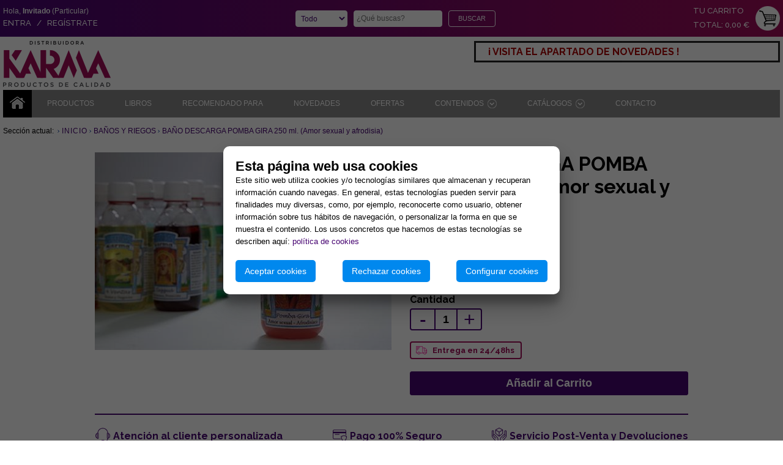

--- FILE ---
content_type: text/html; charset=iso-8859-1
request_url: https://www.productoskarma.com/tienda/producto/bano-descarga-pomba-gira-250-ml-amor-sexual-y-afrodisia
body_size: 87308
content:


<!DOCTYPE html>

<html lang="es">

	<head id="ctl00_Head1"><meta http-equiv="Content-Type" content="text/html; charset=utf-8" /><meta http-equiv="X-UA-Compatible" content="IE=edge" /><meta name="viewport" content="initial-scale=1.0, maximum-scale=1.0, user-scalable=no, width=device-width" /><title>
	BAÑOS Y RIEGOS BAÑO DESCARGA POMBA GIRA 250 ml. (Amor sexual y afrodisia) | Mayoristas y Distribuidores Esotérico
</title><meta name="author" content="moNTeZIon" /><meta name="generator" content="NotePad" /><meta id="ctl00_MetatagKeywords" name="keywords" content="BAÑO DESCARGA POMBA GIRA 250 ml. (Amor sexual y afrodisia), BAÑOS Y RIEGOS, mayoristas de productos esotéricos, fabricantes esotéricos, distribuidores esotéricos, mayoristas de inciensos, mayoristas de velas, mayoristas de velones, mayoristas de libros esotéricos,  mayoristas productos de santería,  mayoristas de lámparas de sal, mayoristas de zafus,  mayoristas de fuentes, mayoristas de aceites perfumantes, mayoristas de nag champa, mayoristas de inciensos padmini, mayoristas anillos atlantes, mayoristas llama ángeles, mayoristas de tarots, mayoristas de péndulos, mayoristas  bolas de cristal, mayoristas ojos turcos, mayoristas talismanes y amuletos, mayoristas tapetes de tarot" /><meta id="ctl00_MetatagDescription" name="description" content="Mayoristas y Distribuidores de BAÑO DESCARGA POMBA GIRA 250 ml. (Amor sexual y afrodisia), BAÑOS Y RIEGOS. Tienda esoterica Barcelona y online. Fabrica" />

	    
        <script src="/plugins/jquery-3.7.0.min.js"></script>
        <script src="/scripts/Scripts.js"></script>
        
        <link href="/Styles/styles.css" type="text/css" rel="stylesheet" /><link href="/Styles/styles-768.css" type="text/css" rel="stylesheet" />

        <!-- modal-video -->
        <link rel="stylesheet" type="text/css" href="/plugins/modal-video/modal-video.min.css" />
        <script src="/plugins/modal-video/jquery-modal-video.min.js"></script>
        <script type="text/javascript">
            $(document).ready(function () {
                $(".js-modal-img").modalVideo();
            });
        </script>
        <!-- / modal-video -->

        
        
        

        <!-- Google Tag Manager -->
        <script>
            if (localStorage.getItem("cookiesAceptadas") !== null && localStorage.cookiesAceptadas.includes('Analiticas')) {

                (function (w, d, s, l, i) {
                    w[l] = w[l] || []; w[l].push({
                        'gtm.start':
                            new Date().getTime(), event: 'gtm.js'
                    }); var f = d.getElementsByTagName(s)[0],
                        j = d.createElement(s), dl = l != 'dataLayer' ? '&l=' + l : ''; j.async = true; j.src =
                            'https://www.googletagmanager.com/gtm.js?id=' + i + dl; f.parentNode.insertBefore(j, f);
                })(window, document, 'script', 'dataLayer', 'GTM-P63457');
            }
        </script>
        <!-- End Google Tag Manager -->

        <!-- Google tag (gtag.js) - Google Analytics 4 -->
        
        <script>
            if (localStorage.getItem("cookiesAceptadas") !== null && localStorage.cookiesAceptadas.includes('Analiticas')) {

                var scriptTag = document.createElement('script');
                scriptTag.async = true;
                scriptTag.src = 'https://www.googletagmanager.com/gtag/js?id=G-EDZ3XXK0RE';
                document.head.appendChild(scriptTag);

                scriptTag.onload = function () {
                    window.dataLayer = window.dataLayer || [];
                    function gtag() { dataLayer.push(arguments); }
                    gtag('js', new Date());
                    //gtag('config', 'G-EDZ3XXK0RE');
                    gtag('config', 'G-EDZ3XXK0RE', { 'debug_mode': true });
                };

            }
        </script>
        <!-- / Google tag (gtag.js) - Google Analytics 4 -->

        <!-- Global site tag (gtag.js) - Google Ads -->
        <script async src="https://www.googletagmanager.com/gtag/js?id=AW-1033454657"></script>
        <script>
            if (localStorage.getItem("cookiesAceptadas") !== null && localStorage.cookiesAceptadas.includes('Analiticas')) {

                window.dataLayer = window.dataLayer || [];
                function gtag() { dataLayer.push(arguments); }
                gtag('js', new Date());
                gtag('config', 'AW-1033454657');

            }
        </script>
        <!-- / Global site tag (gtag.js) - Google Ads -->

        

    <style>

        /* #region ROW 1 ----------------------------------------------------------------------- */

        #divRow1 {
            overflow: auto;
        }

        /* Row1 Left */

        #divRow1Left {
            float: left;
            width: 50%;
        }
        #divProductImage {
            max-width: 485px;
            max-height: 350px;
            /*width: fit-content;*/
            position: relative;
            margin: 0px auto;
        }
        #imgProducto {
            display: block;
            max-width: 100%;
            max-height: 100%;
            margin: 0px auto;
        }

        /* Row1 Right */

        #divRow1Right {
            float: left;
            width: 50%;
            padding-left: 30px;
        }
        #divCantidadControls {
            display: inline-block;
            border: solid 2px var(--MainColor);
            border-radius: 4px;
            margin-top: 5px;
        }
        #divCantidadControls > * {
            float: left;
            font-family: Arial; 
            font-size: 32px;
            line-height: 32px;
            width: 38px;
            text-align: center;
        }
        #divCantidadControls > #txtCarrito {
            font-size: 18px; 
            font-weight: bold;
            border-left: 2px solid var(--MainColor);
            border-right: 2px solid var(--MainColor);
        }
        #divCantidadControls > a:hover {
            color: #ffffff;
            background-color: var(--MainColor);
        }
        #divEntregaEn2448Horas {
            margin-top: 15px;
            display: inline-block;
            background-image: url(/images/icon-small-truck.png);
            background-repeat: no-repeat;
            background-position: 8px 5px;
            padding: 5px 10px 5px 35px;
            border: solid 2px var(--AltColor);
            border-radius: 4px;
            color: var(--AltColor);
            font-weight: bold;
            font-size: 13px;
        }
        #btnCarrito {
            margin-top:20px;
            display: block;
            width: 100%;
            font-weight: bold;
            font-size: 18px;
            padding: 8px;
        }

        @media screen and (max-width: 768px) {
            #divRow1Left,
            #divRow1Right {
                float: none;
                width: 100%;
            }
            #divRow1Right {
                margin-top: 20px;
                padding-left: 0px;
            }
        }

        /* #endregion -------------------------------------------------------------------------- */

        /* #region ROW 2 ----------------------------------------------------------------------- */

        #divRow2 {
            overflow: auto;
        }

        /* Row2 Left */

        
        /*
        #divRow2Left {
            float: left;
            width: 50%;
            margin-top: 30px;
        }
        #divRow2LeftContent {
            min-height: 145px;
            padding: 10px 0px 10px 0px;
            border-top: solid 2px var(--MainColor);
            border-bottom: solid 2px var(--MainColor);
            color: var(--MainColor);
            font-size: 16px;
            font-weight: bold;
        }
        */
        #divRow2Left {
            margin-top: 30px;
        }
        #divRow2LeftContent {
            padding: 10px 0px 10px 0px;
            border-top: solid 2px var(--MainColor);
            border-bottom: solid 2px var(--MainColor);
            color: var(--MainColor);
            font-size: 16px;
            font-weight: bold;
            display: flex;
            justify-content: space-between;
        }
        @media screen and (max-width: 768px) {
            #divRow2LeftContent {
                display: inherit;
                justify-content: inherit;
            }
        }
        
        #divRow2LeftContent > div {
            padding-left: 30px;
            background-position: 0px 0px;
            background-repeat: no-repeat;
            margin: 10px 0px;
            min-height: 26px;
            padding-top: 5px;
        }
        
        #divAtencionClientPersonalizada {
            background-image: url(/images/icon-headphones.png);
        }
        #divPago100Seguro {
            background-image: url(/images/icon-secure-payment.png);
        }
        #divServicioPostVentaDevoluciones {
            background-image: url(/images/icon-servicio-post-venta.png);
        }

        /* Row2 Right */
        
        #divRow2Right {
            float: left;
            width: 50%;
            margin-top: 30px;
            padding-left: 30px;
        }
        #divRow2RightContent {
            min-height: 145px;
            background-color: var(--LightMainColor);
            border-radius: 4px;
            padding: 15px;
            font-size: 14px;
            font-weight: bold;
            color: var(--MainColor);
            line-height: 20px;
        }
        #divRow2RightContent > h3 {
            margin: 0px 0px 10px 0px;
            padding-bottom: 4px;
            font-size: 20px;
            font-weight: bold;
            border-bottom: solid 1px var(--MainColor);
        }

        @media screen and (max-width: 768px) {
            #divRow2Left,
            #divRow2Right {
                float: none;
                width: 100%;
            }
            #divRow2Right {
                padding-left: 0px;
            }
        }

        /* #endregion -------------------------------------------------------------------------- */

        /* #region PRODUCT DESCRIPTION --------------------------------------------------------- */

        #divProductDescription {
            margin-top: 30px;
        }
        #divProductDescription > h3 {
            margin: 0px 0px 10px 0px;
            padding-bottom: 4px;
            font-size: 20px;
            font-weight: bold;
            border-bottom: solid 2px var(--AltColor);
        }

        /* #endregion -------------------------------------------------------------------------- */

        /* #region SUGERENCIAS ----------------------------------------------------------------- */
        
        #Sugerencias {
            margin-top: 50px;
        }
        #Sugerencias > h3 {
            font-size: 20px;
            font-weight: bold;
        }
        #SugerenciasContent {
            display: flex;
            justify-content: space-evenly;
            flex-wrap: wrap;
            gap: 30px;
        }
        .SugerenciasItem {
            width: 100%;
            max-width: 200px;
        }
        .SugerenciasItem .SugerengiaImageLink {
            display: block;
            max-width: 200px;
            height: 133px;
            position: relative;
            margin: 0px auto;
        }
        .SugerenciasItem .SugerengiaImage {
            display: block;
            max-width: 100%;
            max-height: 100%;
            margin: 0px auto;
        }

        /* #endregion ---------------------------------------------------------------------------------- */

        /* #region NUEVO COMENTARIO ------------------------------------------------------------ */

        #divNuevoComentario {
            margin-top: 50px;
        }
        #divNuevoComentario > h3 {
            font-size: 20px;
            font-weight: bold;
        }
        #divNuevoComentarioContent {
            background-color: var(--LightMainColor);
            border-radius: 4px;
            padding: 10px;
            color: var(--MainColor);
        }
        #divNuevoComentarioContent .rating-container {
            display: flex;
            width: fit-content;
        }
        #divNuevoComentarioContent .rating-star {
            color: #6606a5;
            cursor: pointer;
            font-size: 30px;
        }
        #txtNuevoComentario {
            width: 100%;
            margin: 5px 0px 10px 0px;
        }
        #btnNuevoComentario {
            float: left;
        }
        #divTextoEnviarComentario {
            float: left;
            margin-top: 8px;
            margin-left: 20px;
        }

        @media screen and (max-width: 768px) {
            #btnNuevoComentario {
                float: none;
            }
            #divTextoEnviarComentario {
                float: none;
                margin-left: 0px;
            }
        }

        /* #endregion -------------------------------------------------------------------------- */

        /* #region COMENTARIOS ----------------------------------------------------------------- */
        
        #divComentarios {
            display: flex;
        }
        #divComentariosLeft {
            width: 230px;
        }
        #divComentariosRight {
            margin-left: 20px;
            flex: 1;
        }
        
        /* COMENTARIOS LEFT */

        #divComentariosMedia {
            margin-bottom: 20px;
            background-color: var(--LightMainColor);
            border-radius: 4px;
            padding: 10px;
            color: var(--MainColor);
            text-align: center;
        }
        #divComentariosMediaTitle {
            font-weight: bold;
        }
        #divComentariosMedia .rating-container {
            display: flex;
            width: fit-content;
            margin: 10px auto 15px auto;
        }
        #divRatingMediaValue {
            font-size: 28px;
            font-weight: bold;
            margin-right: 10px;
        }
        #divComentariosMedia .rating-star {
            color: #6606a5;
            font-size: 24px;
        }
        #divBasadoEnOpiniones {
            font-size: 10px;
        }

        /* COMENTARIOS RIGHT */
        #lblSinComentarios {
            display: block;
            margin-bottom: 20px;
            background-color: var(--LightMainColor);
            border-radius: 4px;
            padding: 10px;
            color: var(--MainColor);
            line-height: 18px;
        }
        .divComentariosItem {
            margin-bottom: 20px;
            background-color: var(--LightMainColor);
            border-radius: 4px;
            padding: 10px;
            color: var(--MainColor);
            display: flex;
            line-height: 18px;
        }
        .divComentariosItemLeft {
            width: 180px;
        }
        .divComentariosItemRight {
            margin-left: 30px;
            flex: 1;
        }
        .divComentariosItem .rating-container {
            display: flex;
            width: fit-content;
        }
        .divComentariosItem .rating-star {
            color: #6606a5;
            font-size: 20px;
        }

        @media screen and (max-width: 768px) {
            #divComentarios {
                display: block;
            }
            #divComentariosLeft {
                width: 100%;
            }
            #divComentariosRight {
                flex: none;
                width: 100%;
                margin-left: 0px;
            }
        }

        /* #endregion -------------------------------------------------------------------------- */

    </style>

    
    <script>
        $(document).ready(function () {
            //$(document).keypress(function (e) {
            $('#txtCarrito').keypress(function (e) {
                if (e.keyCode == 13) {
                    return false;
                }
            });
            $("#txtCarrito").focus(function (e) {
                $("#txtCarrito").select();
            });
        });
        function MostrarCapa(NombreCapa) {
            document.getElementById(NombreCapa).style.display = "inline";
        }
        function OcultarCapa(NombreCapa) {
            document.getElementById(NombreCapa).style.display = "none";
        }
        function RestarCantidad() {
            if (parseInt($("#txtCarrito").val()) > 0) {
                $("#txtCarrito").val(parseInt($("#txtCarrito").val()) - 1)
            }
        }
        function SumarCantidad() {
            $("#txtCarrito").val(parseInt($("#txtCarrito").val()) + 1)
        }
    </script>

    
    <script src="/plugins/jquery.animate_from_to-1.0.min.js"></script>
    <script>
        function AgregarAlCarrito(CodigoProducto, IdTxtCarrito, UdsMayorista, Stock, IdImagen, ValidarStock) {
            if (ValidarStock) {
                if ((parseInt($("#" + IdTxtCarrito).val()) * parseInt(UdsMayorista)) <= parseInt(Stock)) {
                    //alert($("#" + IdTxtCarrito).val());
                    AgregarAlCarritoAjax(CodigoProducto, parseInt($("#" + IdTxtCarrito).val()) * parseInt(UdsMayorista));
                    VolarAlCarrito(IdImagen);
                } else {
                    StockInferiorUdsMayorista(Stock)
                }
            } else {
                AgregarAlCarritoAjax(CodigoProducto, parseInt($("#" + IdTxtCarrito).val()) * parseInt(UdsMayorista));
                VolarAlCarrito(IdImagen);
            }
        }

        function AgregarAlCarritoAjax(CodigoProducto, Unidades) {
            //alert(CodigoProducto + " : " + Unidades);
            $.ajax({
                type: "POST",
                url: "/pedido/AgregarAlCarrito.aspx/AgregarAlCarrito",
                data: "{'CodigoProducto': '" + CodigoProducto + "', 'Unidades': '" + Unidades + "'}",
                //data: "{'nombre': 'Jordi', 'apellidos': 'Herrero Jordà', 'mensaje': 'Esto es un Mensaje de Prueba.'}",
                contentType: "application/json; charset=utf-8",
                dataType: "json",
                success: function (response) {
                    if (response.d == 'OK') {
                        //Si todo ha ido ok...
                    } else {
                        alert(response.d);
                    }
                },
                error: function (msg) {
                    alert('Ha ocurrido algún error inesperado.');
                }
            });
        }

        function VolarAlCarrito(IdImagen) {
            //Iniciamos la animación
            $("#" + IdImagen).animate_from_to('#lnkVerCarrito', {
                pixels_per_second: 1000,
                initial_css: {
                    'background-image': 'url(' + $("#" + IdImagen).attr("src") + ')'
                },
                callback: function () {
                    //Hacer algo al finalizar la animación
                    //$("#imgVerCarrito").attr("src", "/images/BotonCarritoAnimado.gif");
                }
            });
        }

        function NoAutenticado() {
            var Mensaje = "";
            Mensaje = Mensaje + "Debe identificarse para añadir productos al carrito.\n";
            Mensaje = Mensaje + "Si aún no está registrado, podrá hacerlo de forma gratuita desde la misma pantalla.\n";
            Mensaje = Mensaje + "Al pulsar ACEPTAR será redirigido a la página de acceso.\n";
            alert(Mensaje);
            document.location.href = "/login/Login.aspx?ReturnUrl=https://www.productoskarma.com/tienda/producto/bano-descarga-pomba-gira-250-ml-amor-sexual-y-afrodisia";
        }

        function StockInferiorUdsMayorista(Stock) {
            var Mensaje = "";
            Mensaje = Mensaje + "No es posible añadir este producto al carrito.\n";
            Mensaje = Mensaje + "La Cantidad solicitada es superior al Stock Disponible del Producto.\n";
            Mensaje = Mensaje + "Stock " + parseInt(Stock) + " unidades.\n";
            alert(Mensaje);
        }
    </script>

    
    <link rel="stylesheet" href="/plugins/magnific-popup/magnific-popup.css">
    <script src="/plugins/magnific-popup/jquery.magnific-popup.min.js"></script>
    <script>
        $(document).ready(function () {
            $('#lnkImgProducto').magnificPopup({ type: 'image' });
        });
    </script>

    
    <script>
        $(document).ready(function () {
            $('#divNuevoComentarioContent .rating-star').hover(function () {
                $(this).html('&#9733;');
                $(this).prevAll().html('&#9733;');
                $(this).nextAll().html('&#9734;');
            });
            $('#divNuevoComentarioContent .rating-star').click(function () {
                $('#divNuevoComentarioContent .rating-current').val($(this).data('value'));
                $('#txtNuevoComentario').focus();
            });
            $('#divNuevoComentarioContent .rating-container').mouseleave(function () {
                $('#divNuevoComentarioContent .rating-container .rating-star').each(function () {
                    if ($(this).data('value') <= $('#divNuevoComentarioContent .rating-current').val()) {
                        $(this).html('&#9733;');
                    } else {
                        $(this).html('&#9734;');
                    }
                });
            });
        });
    </script>

<link rel="alternate" hreflang="es-ES" href="https://www.productoskarma.com/tienda/producto/bano-descarga-pomba-gira-250-ml-amor-sexual-y-afrodisia" /><link rel="canonical" href="https://www.productoskarma.com/tienda/producto/bano-descarga-pomba-gira-250-ml-amor-sexual-y-afrodisia" /></head>
	
	<body id="ctl00_Body">
        <form name="aspnetForm" method="post" action="./bano-descarga-pomba-gira-250-ml-amor-sexual-y-afrodisia" id="aspnetForm">
<div>
<input type="hidden" name="__EVENTTARGET" id="__EVENTTARGET" value="" />
<input type="hidden" name="__EVENTARGUMENT" id="__EVENTARGUMENT" value="" />
<input type="hidden" name="__VIEWSTATE" id="__VIEWSTATE" value="+BycPpFNt4v59QperqdSv0kMBqErajWUUdYdQbFPtt1kETf+wxb59t63PSe11A6bSncpHHbYNdJ8tbJpPrem4fcGGsKLtVAAlGv9ppV6rmGOcAgAVwCK0pLowoWUQPfXKTurFOV7JmICFIFnzUBjh+WUcMO5rufF4ZFbyMs/JZYM4rB/HY360FrwFenHoNztVdmDqShvVnmUL8Liw0ouiQ5aSdIuv6p8ZsvXkTf+tMiS0E0O2SJBoKkABtUxtu4PT+SZSPTTlMR2mzILg66+nyWxLHfjVy5xQaWQCWvWpD3pUckyGZMqkMoPyEbpX+duiHbbPTcwuXkT18GB/UPapwO7UFAj+WvOJSX3Uc0LK1/[base64]/bgrG1deJZJYmrn/qPNUwzxFtNFFBse3hvgaoen8ji+gu5xe1RgHW/eMjCy9tNGZqzL+zQo6SnDLNF5PVf3DWq5ZYnHQNa6LUveCXBcuBPLNN4JJIat1S0mX01BHjwUB2hCiQaTyRrPikPUoyFSxDsmmRAqb33OFysxlN5kcPfXnA9btoj9axti3EUwT1HOomdkOqEyFE+v1t+LcweqhfI3u9T5e8ppQ5shuLHGYYF/gUacjKeWeF6R8m9nFsyrKS2OunNBY697qdsf2xnQtLKw66cwGknYm9vmrIT9wNKcgmSxRYoaPWFwRBDjhCNfv+KcHmhY6ENINTsuR0ZXg5EX9hwz0VtdVogIxUBexxsZ78wMcuQRHbpaLxTOVAQif7R/ROEubS10cE9G0a8cci6uTE26efpveAFy5fzdvqpUXuziVYt2TtQKe5EW1fj+xaKv5a3z84yzp4hUUaHbnsfufRk/[base64]/ak9g9U7JvxTQlKpIw5xOeGvnaQpe9cjjpinL7dyIK274dbZ5LwrEmRqXH9MvwoLPftt5GcEWUO5/peBpp4ZA/cCaF1+DJXF5tBFo9Org6vwS01TxHx5bUJr2vm3JqOc86rPHGuMg7LeL3GbaIIyRFxI/[base64]/50JcPE/NE28rGj7F3aBTAViCBcpBcTfXc7VwS3ARLPs+CaicoqE6uGP0dJK3Tzvzey1uIOEYwVwRetBflWnKAV0TWik+uNYh35AhBdsD6HW8yi99gA7qaBPYfiqCGfU8E3W48lpbpGs1Y4dVITl6x3+ubFxEzTQIJN86/AE6nM38VN8gRyfehvxA0Udzjr5v+XwTyb3OQo8v7+D8Z3VJSDIDmuv4/76B9vjbaXTuk3a3Atn70ijLPI/gJFwn17tC4U0JZVNmYhgDs8rnIptwXgIaQIZQJk+NiLRXNRx76WhZl8uKV75zYDRdGnBWc8NfjlfrnvK4lpL1QyWcYR2qqQyCq9W+UouU/nvbd0cv/zlDZIhHE+hIwvXIsYRP4V8fAMgQOgvxz0UOOYXkmF6m8Wmf82LEfAMfXBiL1h0WlA2rYv5+OMAJz6TaubYyhIDjgLRVxOqFFYFQwz/XcQ7fEV6y1hLrA6evbiktmjJY7Xxs6rN+/yG21DeO3PfXZsr0SiOL7RQgkYHTV8KYys8qxPMTJ+6PxA7cmhOAGT31IcLpNLWLB8BZvhjaVXjjso6T9kKq44bCMRpgrUF0eXlrmyCaMXuuJRyBJnIpCW5OcPTHdP1cWJVo/gNlMsrOBq/CZ/MED/DydZ6IJU7/F7nlDyYTXgq16+g3PYw3gdub4TifLXuoSRve+M7ZL6dN1nWtkNXSso3bwdpTLbJLLKCoxqCmvdMvid6kJSKaOWvutPLjrF2KEDpeSLClGyMnLls4liGxo3OReabB6nQgLLX3PDp2S+MEJNI4B5Cjg2JzAAcprMHhtl+mmSP3Zt8Deg0m6LjOPkT+h/1sZxlA+cV1N1m6ftigQjGWPF+0h9qWj+h+WZaNj6rN3LOGMDJxGKdA+aWhmIO6q/bRSc/qbsG66ifdojxOS6KBQsn9xGs9a+DHzZTkaZZTGB2Lqt7KGYQwUUX2GglvvzaE1vfwwKDfxx6niMaKmmtzDGcKXFQQ4344KNMgYqOjLHxMnXkELb2U9wOTFX2W/UlWwPGyq5WSMgMofr2aDSHwoFdcqzzr2bkNWHWBA6+HJYcviluB8P4IzSQBy3NgxVR/HF7J4vsZNFVzg7ERAFcL8bMxo5U5V8ZvCJyg63gtnqTSLZywMo9jg3UMY0rjU0i9Fcbhn/K97IU4nzYlL9t3fFYQXJ0nsDAviBjJmZMFiTphL+NVStU58Enx/2T0CBwp73Z7+nje4BmDwb/gO/VRBAb+yk/[base64]/xc0IxqGHOB8vmdU57jVwS4EyeN7rvYrKofGE4rVSk4F1aSHHwBbFBVZfylNmgCaA3+DQXkf5N0BAJI2jNYAC5+kLlhRlZb8Gx9uY9Xzjji5HCi49jKeDFPHh7rMvOIwA87QUsxTvqHt7pTP8RE3YC9Tagbr9aGl/C5PHcmGTiemVAZx3Puojg+37EHi51stSZrJN/ZvEPXDMdAYOeStJSxmFpvz6BsVB9ukik7g1LxE+qak5c7GgbHmFkwCKpPPBi6gXcVAmaasJzwAv2w+H8oDNxZJeOdxCTUZ2oPL31UgorgdX3u3ncCUbXVoqgrv6XqCTUU/EBSfkb7aDR/zWU1+4hPxxbZiKuELyAO8Ec8YeW1Q7bGf9j0rvllaJVhqCMXHDtAfIhmlrtS1H2p6svck94pYU4V0yc6mIECD4dvpI9y28wopjJq7wZb4cw5fZzHCC/g4Aw5gpIHNDwdy8l1NGqqb2JOtnfpoRI6TniwK4ayUYRXqVnXNZSit/67i12t+bmc2BiWAHsWtaE8+6rB7YZp0T4RNRF+PMvR0CaYnNLYEFDMi23GqnnwmrXOAziKcsVrEpWmuWpzhvysvtnIW0XsAzABMlvM64wcGa9LEu+ZZBlJHh5TqEF6QMTUlSzs/QAYPpIwb/6BP5DfBIo/[base64]/5hKhECnezwa7bO7MOLrkWSCWECsO9cr1WeT31FwCwEPiLp4FU1Bn+BQvkeixXs1tXqXkgB1jJ1W/qeUoxCbsDRFK4/Y9IhBtxNEcBAM2lWPj4Xhj5gXZZo5SBcuNdd1OKgLejDtboPODaBpniCcFaEi2y+cGhz+lds0XsfuS/TuTgaPKTugKk5VaZU+pVKjc7zg6LHfssC0cxDAjqRkOmlN++gGR2yae8bKNPlKSB1nVMSDT7BsdsTY5ZhStr+ewEP2q/9S7C9qbkhCWk8xaSLjmAMJnHcUpyTseOWIJ7+b3y3Cv9Q5G/TfBB/tR1XS4UJ0uvJ/[base64]/aze1vyTfT3F9zL2o8dOvX3cEN+De2ULkq/TZWxmGEr5hy70antBGO0IV17BtoTpFNKRqHdGrESxGgBLbaBCb6kzCWaX6p3DEYUTK1yB/z+LBt/Iu9vRd/QiEuuGcg/XpJzSw4K7cOWfbvVefYbT25+0eqZOeV3P35EU5j4jzlnxg4AUGBIMgISi7RrxV2ZI1c6qglaL3ZLd4G0E/vzPQ5cGYsl8SmEfVgkU1Qqdgu6YtHuKW2u2OD2r3PF+eg4SjQ3fNK/vlS0W9ebW7ehoz3wGKQ4liU91XA/hbZf13gE1h+W/l4G/KEhyq5KbYGpRlQzyQ6X2hyyniO9Q7V3iOwwvPRTdtWjTF4AUz+RJ4+dMCVwf0VL+wqE4vgWxb/wGZdCKNPgAt8iQ8Fwlzxz4+E1Qtr+bs4FqSffzleNGm3lZg97XdrrG13ZQ+P7SccaBmul34VWTl0dvzb1Vt6LcDVyLp/h5nfXa0eLcGEvmEQFm7ZHf0RKDfBwHdbVZgBaCnMjNwyFKn+b9V9xX2Lat9oxvJz3GwrbRVc94EuDehcwCKYKYXr3zZKVtFa/kMsJ20ueOncXSI73PSAw3Y17OIIxHZx4PPnMA18NjtB3eZJr523NRvwuf/aPk0HZLJ+TYC79M1RlE+N7jz+T5VmG3jI4h3Cy6Z9VMN2s/sZvV93gWyJPhnpAjZZ1sNnKKSaNXtidvL2cWlU8a/sMf0n1SijIKBgukoYmITjFyjqVkafxM3FwDBMn3djx4AT39EYtm8Q+Gcc+R3ee/0ZJ1n5BwtHGUDOFmNkmxH9ZO8jWZcYfY/BvEyJYOniaujPu+g/wHSiSsmABJO1yC2w+VJAhDLZ3QEnUdmygaFancg4daBK29JP9eUVdGI/kzHpjvXZyY9QZwpZU8XlTdE0o0j+e6AVjWZn95vFNlhMo8nAbNjiUGTToXYacJeHeyt/fSawiP9Mhs7qJpAKiDSdF8rhDxpL76fKvuD53EJXPwXGYGQ6CCEPROI+ne9iMIuBaxe8T0hzE6/yFhBlNoN80sCHGptqokt+StdOGGrZ+HlbR/T5knB9SUVsp2T09EKOBO049O8sbZWInDlv8Pv9aF1kKuP9uUS6vTTVtjn8FfbVmiYHLYWYgGfnr4MKtJOuBPMFqH4+bS3A2gSQ+yd0xWTkMum7s1/GQhHdiSG1eRYtfDvCUJC8cRKREwitC+VsWiy644A1Zysb5hNUZ7gAe/uFb9jHLl/O4273W00kLqrMbGbfliS7qjSkjbyXO2m2fef8aY455KjxaO+ude4VewmQkF5XHXf8Y/VFms9UeYSLkqoazXcxfaRcUyqI65hJ6mALG/JgQ24InGe9H+XLPDCzA6RfuA5/q6NyAaoX0GM6QZxuTzRNXNa7hOTnht1+FGSbEJ5fPloQn3qm0fK1YzXKnrcx6SjQ633TST2c92p/RthGPrdVHTf2Vu723OPCoXOGTrPHtwuNEMVXbWzZ01zFph/BC157P1ht9f7r+yVg41mnTTtoZj+K5Fd8YeiBkkqNUofCxqqwRXvC9QvC/aqaq+QJz/R/j+ZMl4UWbLNr9YifYPi7AxDLT33bl0OfNKSSaklv+gzWRAIuoZmB/y4EVdKPerpxlBY883CWIco7e6Uqdv5efgyqm7zulMnTEg2vQUiEqJwqT1hw3071CpEPuzxbiW3gxPZhVmNrMo5l12oosiLOup4eVo893QhNJD28Kk4rj1qIlePEgf/hV33FYR7b54LBpA7JdTDxtNCM/0FLY62FjYuaDnGRwW0q+fAaconqqbuyhbMgZTEgnNjfdnM5ywVSuhYBVmf15inN5bBzuBKojz9DmQW3rvSwA5iMy8cLebdoa32MVHaw7R2uvrJnkArdCcIEzyPgaqBtvoK8z9zcos6J7DS/IYJEuaBjKUJKIYkBhkX43LClSlzX+HmZuzQaVXWd3aoDmloVxWhy1osJcf6IAjOBJPm8NAW8GD9imQiiBLlnRLCeq8jm2RaG3sYan8Zre62AvUc0IA+otMjx65VsJV4kIMFGUr/aKYBzGg6V4S6ff8NuANvjMkIvd8jjR9Ilk7zkjXR/xc/8W9+HIUKdsQNB0+PQKBhsCBqAxTtRd5UiUp2ndmRAml3JzO4Oj8w2+YqtyJg+ZIWmNHGRHbxLasyod6Euq8gZEAGDr6GlpI6DQrn9//rn8qMUv8O3jsjcMdnXhz2btmrh9RlerGR4c+RI366WtAnLCDdrEe8+qEMer36BGLtktHNbfVd7NKWL9Ild9C/Qqz091OOvdTBnAS5QWERESP1w2nELdlEr8b8YS4TzNrBK5+APGnNLQhEsUPqKJsV4MF7huurhJpC+vg+xDQM51fXltoINtrTzRbZUMA2Ne+v72/nCmpVH6ZVA6SaZG4esT7SYyp0yZjlBzrvlLr9HUXtX9JI1Q8FTs8y2hUoHJSG05OPIkQ964yf8DmMilYJ2eIM7VibDG8ebqR515w3FMPyKFXy7eyVV/f+a11izLRSO0Yw0UJHY9LF2H/FIH/gXvq7zrCwuXpvhUsmhNcgwWNGs6VE+Uzfx+BNna2tMd7kuHtN8VuZ3VsRAf8B+sK/Lbrtlc+xk68fhVByCsf2Ru7W8ky7FdyDLpp7tgTV8yf/dsFIk+9pdafKJdHwD+HX8NFaw46MpmecMvtlr02WRQPqEyjF/mLINRvhItoeYfZUj95S6L1nFqA16O9EBgoAanbawlBJTwyOTqVND1xvR3l3cWhY46OXqKemOEjh2joRoQw2kv6yfhEN9dQbyHDpN06nU1IfyUo+oT/u7EAeEEz9/uoIWSGY8lryTYw9ItGWklDocnv+mLNU4BR5cllqjntnDwdHiLjR/WjthopbHMhiKgqiwpn8o1GTqWDqs1pBMuc/vq/WMw/5nOKogIXB53zztCkrWsTuZ1VVQB/y7Z3Q+Peh61NOL6t2Vvyu/l7QlfV55aCp9k/EZp4rAyI2MfywhLFyBg6qWQhbJrwJgcCPHESQja3FSfQtuujB4TwDqzUmgkFNK0kD2EWo1KKRNXw1f6viS34sbsRRUViZzuE1d4KItHZxiFY/HWGZZ92/sFM7SUbMpLpdK+uq3wU9yYkv9Npq+DpA3aHiGpWS9GactE6NawqcPo6i9DToEoTKQVsWDW75V/gLjwpjMWEgMROyexTA4UNOrxdfEVhhFchq8O7uXlMjRzaiSE2dI6Mlv+W+O07LlURhCA9oyz2RKKVmXGB5bPE8rKqrThTtMZXewi3cVvZQjUnMwcOAHEBdv3FoBrar4unaOcCfR7P03/ASdu17E4iZzAkIXMiPncN3fYkOVWZDD5fhhxQqpQr0324apLV/+/KeNmUU28YkdET5A+PV5y6A9bONbku7Ht1VrfHDPygmb7Lc+RgpbcZQ4fb/LxZhpnQL4BUSjEzyQKtJn2LfogJ6JnJSzkxaiIIwR3lAoitoV6swLcegdK3UKs3c/zwM55k9jIVdQgKXD0h1mCKjGd1zGmDcsqnDAR+zNZ4fkY19CwfYBs9uI9DI2bXAyh9K+dWN59NiSJje3jnonzXnhKgTRfycvTYzNIuUy9Y/sTs1PJipFW1CBIzUybJG5MjUTIqlESvOu2zw93wLeiIyGfZU1Q0+aeVDQImlidIQuhFtIZC9NezBgo3+ggHgxiVEQJZn5Kh1NxDdGQerisgg99Yah5wXRZ7mZeu4ruE0yUOYS00ziB9sY0R6PfAfu7/llurLGcjrVhovxMX98gCseSKPyW2rlqV4ylaZV2rYIoB0JbOug25xd6AiXQijqo1X7RcGMk5vqde2F8oABBwZIHYmM+nRVOt5N04gPyxYrd3Z6GXw6AvuL/[base64]/JnNZpukO9FE4is3ynINt+FKIOo4r3dwgWeQYZoKyCB21CBVW6fIKYFKXn6bOKzoc7nsCo96A+RhqC9pEHoTsXBj75Mh8MMVbEMatOl/VYcpBfDYNZ4tcCEMLoMBGCo2OX1hwkFqHaCp0TzsjojDSOdPo45G51Cmquu6qHz3sJAGZ730N7P6Q+gZ3Q1T/g4OeA1+qHRf/L69Y92DamAGCwXSr/lyBiMhOkJYjrDxhmATs7EHjEZC41RtfGAR4tfjOVqUF/V3UYAJbJPtQMud0Sa0qhA97W6h08qsThwobYagyIvD1ANlUYU9el4iWnX5cKDEHLpRnfDs0rvctk5ERosN+TMxw2R8/7Q/zVX1d5CnZAJOO9WoxXChnQiflUA8n2P3Pa6txHlldD/42tmZ4OjKCb0RqkZoSiKN9yQbH5VrnFb5fXbPF0o/tfy2NLrw2myzkBSJiunKwbiMVaIC1T69ssSRqqJM8brpnfOSlg+UTkSrAfgmI0hRJbM6EE4PunFCz5L4dBvzA2H3VARyrcRqUDXzGktL3iCZZWx+Stm+aQSKKuHd0WrlTLnOi7/mky2lrx4ZTYFAGwApPhYR97B93bLTyCVmpuHpqQISz/5HTq7IsgpNIdQSOlqc4GR1Px+PMna3Hm8sNe7wVkmJuPFBfljKJ6N/[base64]/qPZA+6moaT7yr/bMR0uzYmXONETkmYq7kyAHLMOsQBGYmJAjbGRbAclt5XXtwuojbpZBv6kvKnr9cyLlXpfSZJftXfIpehZWsYdfM2hOLqgaI+kpTQwz6UHfthzyhn08yOMWTm132x6q67pH0UV0lcblrxZomsC5PNUHTJGJZ13sQnc9CvCZ/goAArY8C7A/k6Qlw4H50uqbKHhVbm+nfVauYxoFK1lfiKLfXsqErT1kjl+nfb2l7buCQZA/NpIh0rO7fz2JGydfjrLOFlC0pdlRz/aSq4S+p+3QvWmqgCPr+f4OFyCeZtJELXEfMZYvsPYMaCbajBX8shWivZ2xO8sV+AqI8+aewB8CwjW3EKdo9uvpFlDC9t3uZ4EdfBKuI9vZG5F8C/r9tRrIIcz890/YlvneylpMdpSibjvp0ARtK/RegUUTm2xI6+6lc3vOBquY8gvjIuHy6SIVcPSfHCHkK7w5n9esgZvp/vHLeNa+GxGtkx308d2zrZTXSeXX7rarTlDV0vVcOMPT/CJ9xIMOwIkoCGyam301aC5xTa0Ct9cbzkntlquuueAC/V96RsFxiCy+Ik5ovH2tHIRsQmhzgkSl5ovrzWlyd/6BJMH+sLIf+HsQPibO5F35TUbs1wy1hsDGHG9WxnlaniTg84Y1+8kOPcY5VMe5+0Hu/k/CI3YYIxlR1PD9ly3kvn1sMUQCtQkNU6XL59BrQCwfw98wri6MGnLXiDFkZV08AYQ+dsKCPkmBExASiQRwrGX6iji646duBHLZMWk9a+RR7zLA8OigXOPtvaZrwvykbsrg+IB3XUrlKoX3D6BTavfBwILZyRtRIMrm/cdwd9LuZbWwJAcjCQ20xgZCfiSB4kll21B2bi85dV6qqF7vwYZK8OtRW36eGIAyVRfUXRP/b86KtDG+wzuwPE1llc87rTGUIEO2E9PH9yy6eIrQqVaAAQiGoifvTB+kKupKBu+EHejvl3Jhv3ZjzmW6UXp+BpkL1KrbPEOQi13Q8tsNjVB43Xpa8mZtl+LhhTaeBCt329CCmvmJwYsZyIDbchBveKTYZoDThB4E8UVFCXpBnHE5BBzA50t/Ql3JetpYYXPViqwczhfIvEI6GLEWjbjj28KRRFCGR2I/eWy6a2P9xAB07V30axi0p0JJU9vVwFaLzOS0SQ8kw+3vNweolxywPwsoI3WWNNsCMegfea/segw2iwKYiCUBGXKvcRZzB159o2w17CeTL6miJkH/+HYaYO3j7MYTWzl2Qw1HiDGirgHQNC6SR8nz04u18bck1TAcByHG5QakFo670fpjkmsHJkS44hDg4u9FmdG8lzshHv+E+eB6CzK1dUsA1IE9dXURJ/yigK2nUJnS93A7SJehMaldcWe21q56gvcbOg6sEclsowI3XtEnpvlT0r4LkoHg18YNPSp5qd+lRsHmnI5LAxs5fbSUpMwWn5endYEtlSiMPHIRp7GU079gN89cRgIbtmbWtQozYMSyvIPtKrDM1pXxU/CkTl3hiK9z4t2ADOyHKOJLuL9xkxHDKz4grV0fRkYgHnXS05DtPay7kK3KSu8NnPSH2Kr8I3WmYmrYtAOu3tKV6rimFe/ZMw8nH3nU4l5h28c8uWblTs9u1r7Gq+NPuwWbNr8Ac0P+3xXPF2233FYORY46HjCLAPYozT0FduNOMpObm7TRjuvEo3LWmEpxGPaosgbe8rpdCwBU2tK/VTJjIU46vqVi2auX6/MAXb0QH4mjqWM6Tn1gnRoR3p6QbHtkF1+3Smrv94nnzysEAz7eTkZlziBkRoc9xUy+ZA/kJMsuI3GcZC5kmEFYhL+RiRKFab5MulrDfxtfR7WEOWvK0J2BS4ollU0BG17sSOweNKKdExZ/8CLGV0ZzZah+VFcmWOnnTcGxBOni0zi4McrBgo0cdNP7DeeUXTLm/VPfeR3kh3ZeD5rdj2qBQlrNU8T3+kifR5sNuJLUYWsH2VcIdG6LghDIC/clYgwCOM4FvOKeEoEXzb9jOhBm2qTT1dCnxHPtYDfgi1W7wiVh0dLVR/w9dfDSaj7Fxf93XemAfYI3fxa3s+1HYZHxWBIEhm+QULGnaoIRUoLJ7wuJ/zArs2efDLCHHnWcGRzDuQ=" />
</div>

<script type="text/javascript">
//<![CDATA[
var theForm = document.forms['aspnetForm'];
if (!theForm) {
    theForm = document.aspnetForm;
}
function __doPostBack(eventTarget, eventArgument) {
    if (!theForm.onsubmit || (theForm.onsubmit() != false)) {
        theForm.__EVENTTARGET.value = eventTarget;
        theForm.__EVENTARGUMENT.value = eventArgument;
        theForm.submit();
    }
}
//]]>
</script>


<script src="/WebResource.axd?d=pynGkmcFUV13He1Qd6_TZOtGxalY7-CgzJKdTNzou1nzXnmu5FeLPFq7TQ-5GeW_d1Xyog853Xy_uUvetjJNfQ2&amp;t=638628296640000000" type="text/javascript"></script>

<div>

	<input type="hidden" name="__VIEWSTATEGENERATOR" id="__VIEWSTATEGENERATOR" value="C4026393" />
	<input type="hidden" name="__SCROLLPOSITIONX" id="__SCROLLPOSITIONX" value="0" />
	<input type="hidden" name="__SCROLLPOSITIONY" id="__SCROLLPOSITIONY" value="0" />
</div>

            <div id="BarraTop"><div id="BarraTopIn">

                <div id="divCabeceraUsuario">
                    <span id="ctl00_lblUsuario" class="TextoNormal">Hola, <b>Invitado</b> (Particular)</span>
                    <div style="margin-top: 5px;">
                        
                        <div id="ctl00_pnlUsuarioInvitado">
	
                            <a id="ctl00_lnkLogin" title="ENTRA / REGÍSTRATE" href="/login/Login.aspx?ReturnUrl=https://www.productoskarma.com/tienda/producto/bano-descarga-pomba-gira-250-ml-amor-sexual-y-afrodisia" style="color: #fff;">ENTRA &nbsp; / &nbsp; REGÍSTRATE</a>
                        
</div>
                    </div>
                </div>

                <div id="divBusqueda">
                    <div id="divBusquedaCol1">
    		            <select name="ctl00$cmbBuscarEn" id="cmbBuscarEn" class="TextoNormal">
	<option selected="selected" value="Todo">Todo</option>
	<option value="Productos">Productos</option>
	<option value="Libros">Libros</option>

</select>
                    </div>
                    <div id="divBusquedaCol2">
                        
                    </div>
                    <div id="divBusquedaCol3">
                        <div id="pnlBusqueda" onkeypress="javascript:return WebForm_FireDefaultButton(event, &#39;btnBuscar&#39;)">
	
    		                <input name="ctl00$txtBuscar" type="text" id="txtBuscar" class="TextBoxSinBorde TextoNormal" placeholder="¿Qué buscas?" />
		                    <input type="submit" name="ctl00$btnBuscar" value="BUSCAR" onclick="return ValidarBusqueda();" id="btnBuscar" title="Iniciar Búsqueda!" class="BotonWhite" />
                        
</div>
                    </div>
                </div>

                <div id="divCuadroCarrito">
                    <div style="float: left;">
                        <a id="lnkVerCarrito2" title="Ver Carrito de la Compra" href="/pedido/Carrito.aspx" style="color: #fff;">TU CARRITO</a>
                        <span style="display: block; margin-top: 8px; font-size: 0px;">&nbsp;</span>
                        TOTAL: 0,00 &euro;<br />
                    </div>
                    <a id="lnkVerCarrito" title="Ver Carrito de la Compra" href="/pedido/Carrito.aspx"><img id="imgVerCarrito" src="/images/carrito.png" alt="Carrito" style="border-width:0px;" /></a>
                    
                </div>

            </div></div>

    	    <div id="Pagina">
                    
                <div class="boxed">

                    

<script>

    //Add Three Lines Responsive Menu
    $(document).ready(function () {
        $("#Menu").addClass("js").before('<div id="MenuIcon">&#9776; &nbsp; MENU</div>');
        $("#MenuIcon").click(function () {
            $("#Menu").toggle();
        });
        //Trick que quita todo el style del menu, para evitar que quede siempre oculto
        $(window).resize(function () {
            if (window.innerWidth > 768) {
                $("#Menu").removeAttr("style");
            }
        });
    });

    // Funciones para Mostrar / Ocultar Menus
//    $(document).ready(function () {
//        $("#DivMenuProductos").bind("mouseenter", function () {
//            $(".TopMenu").hide();
//            $("#TopMenuProductosSub").css("left", $("#DivMenuProductos").css("left"))
//            $("#TopMenuProductosSub").fadeIn();
//        })
//        $("#DivMenuProductos").bind("mouseleave", function () {
//            $("#TopMenuProductosSub").hide();
//        })
//        $("#DivMenuProductos").bind("click", function () {
//            //alert("#DivMenuProductos");
//            if ($("#TopMenuProductosSub").css("display") == "none") {
//                $(".TopMenu").hide();
//                $("#TopMenuProductosSub").css("left", $("#DivMenuProductos").css("left"))
//                $("#TopMenuProductosSub").fadeIn();
//            } else {
//                $("#TopMenuProductosSub").hide();
//            }
//        })
//    });
//    $(document).ready(function () {
//        $("#DivMenuLibros").bind("mouseenter", function () {
//            $(".TopMenu").hide();
//            $("#TopMenuLibrosSub").css("left", $("#DivMenuLibros").css("left"))
//            $("#TopMenuLibrosSub").fadeIn();
//        })
//        $("#DivMenuLibros").bind("mouseleave", function () {
//            $("#TopMenuLibrosSub").hide();
//        })
//        $("#DivMenuLibros").bind("click", function () {
//            if ($("#TopMenuLibrosSub").css("display") == "none") {
//                $(".TopMenu").hide();
//                $("#TopMenuLibrosSub").css("left", $("#DivMenuLibros").css("left"))
//                $("#TopMenuLibrosSub").fadeIn();
//            } else {
//                $("#TopMenuLibrosSub").hide();
//            }
//        })
//    });
//    $(document).ready(function () {
//        $("#DivMenuRecomendadoPara").bind("mouseenter", function () {
//            $(".TopMenu").hide();
//            $("#TopMenuRecomendadoParaSub").css("left", $("#DivMenuRecomendadoPara").css("left"))
//            $("#TopMenuRecomendadoParaSub").fadeIn();
//        })
//        $("#DivMenuRecomendadoPara").bind("mouseleave", function () {
//            $("#TopMenuRecomendadoParaSub").hide();
//        })
//        $("#DivMenuRecomendadoPara").bind("click", function () {
//            if ($("#TopMenuRecomendadoParaSub").css("display") == "none") {
//                $(".TopMenu").hide();
//                $("#TopMenuRecomendadoParaSub").css("left", $("#DivMenuRecomendadoPara").css("left"))
//                $("#TopMenuRecomendadoParaSub").fadeIn();
//            } else {
//                $("#TopMenuRecomendadoParaSub").hide();
//            }
//        })
//    });
    $(document).ready(function () {
        $("#DivMenuContenidos").bind("mouseenter", function () {
            $(".TopMenu").hide();
            $("#TopMenuContenidosSub").css("left", $("#DivMenuContenidos").css("left"))
            $("#TopMenuContenidosSub").fadeIn();
        })
        $("#DivMenuContenidos").bind("mouseleave", function () {
            $("#TopMenuContenidosSub").hide();
        })
        $("#DivMenuContenidos").bind("click", function () {
            if ($("#TopMenuContenidosSub").css("display") == "none") {
                $(".TopMenu").hide();
                $("#TopMenuContenidosSub").css("left", $("#DivMenuContenidos").css("left"))
                $("#TopMenuContenidosSub").fadeIn();
            } else {
                $("#TopMenuContenidosSub").hide();
            }
        })
    });
    $(document).ready(function () {
        $("#DivMenuCatalogos").bind("mouseenter", function () {
            $(".TopMenu").hide();
            $("#TopMenuCatalogosSub").css("left", $("#DivMenuCatalogos").css("left"))
            $("#TopMenuCatalogosSub").fadeIn();
        })
        $("#DivMenuCatalogos").bind("mouseleave", function () {
            $("#TopMenuCatalogosSub").hide();
        })
        $("#DivMenuCatalogos").bind("click", function () {
            if ($("#TopMenuCatalogosSub").css("display") == "none") {
                $(".TopMenu").hide();
                $("#TopMenuCatalogosSub").css("left", $("#DivMenuCatalogos").css("left"))
                $("#TopMenuCatalogosSub").fadeIn();
            } else {
                $("#TopMenuCatalogosSub").hide();
            }
        })
    });

    // Funciones para Mostrar / Ocultar SubMenus
    $(document).ready(function () {
        var AddToTop;
        var AddToLeft;
        $(".DivLinkSubMenu").bind("mouseenter", function () {
            if ($(document).width() > 768) {
                AddToTop = parseInt($(this).offset().top) - parseInt($("#Menu").offset().top) - 50;
                AddToLeft = parseInt($(this).css("width").replace("px", "")) + 5;
                $(".TopSubMenu").hide();
                $("#" + $(this).attr("id").replace("DivLinkSubMenu", "TopSubMenu")).css("top", AddToTop)
                $("#" + $(this).attr("id").replace("DivLinkSubMenu", "TopSubMenu")).css("left", AddToLeft)
                $("#" + $(this).attr("id").replace("DivLinkSubMenu", "TopSubMenu")).fadeIn();
            } else {
                //                AddToTop = parseInt($(this).offset().top) - parseInt($("#Menu").offset().top) + 10;
                //                AddToLeft = 40;
            }

        })
        $(".DivLinkSubMenu").bind("mouseleave", function () {
            $("#" + $(this).attr("id").replace("DivLinkSubMenu", "TopSubMenu")).hide();
        })
        $(".DivLinkSubMenu").bind("click", function () {
            //alert(".DivLinkSubMenu");
            if ($("#" + $(this).attr("id").replace("DivLinkSubMenu", "TopSubMenu")).css("display") == "none") {
                $(".TopSubMenu").hide();
                if ($(document).width() > 768) {
                    AddToTop = parseInt($(this).offset().top) - parseInt($("#Menu").offset().top) - 50;
                    AddToLeft = parseInt($(this).css("width").replace("px", "")) + 5;
                    $("#" + $(this).attr("id").replace("DivLinkSubMenu", "TopSubMenu")).css("top", AddToTop)
                    $("#" + $(this).attr("id").replace("DivLinkSubMenu", "TopSubMenu")).css("left", AddToLeft)
                } else {
                    //AddToTop = parseInt($(this).offset().top) - parseInt($("#Menu").offset().top) + 10;
                    //AddToLeft = 40;
                }
                $("#" + $(this).attr("id").replace("DivLinkSubMenu", "TopSubMenu")).fadeIn();
            } else {
                $("#" + $(this).attr("id").replace("DivLinkSubMenu", "TopSubMenu")).hide();
            }
            return false;
        })
        $(".LinkSubMenu2").bind("click", function () {
            window.location = $(this).attr("href")
            //alert($(this).attr("href"));
            return false;
        })
    });

</script>

<!-- BARRA SUPERIOR -->

<div style="overflow: auto;">
    
    <div id="divCabeceraLogo">
        <a href="/" id="Logo" title="KARMA - Productos de Calidad"></a>
        <div id="divCabeceraAnuncio">i VISITA EL APARTADO DE NOVEDADES !</div>
    </div>

    

</div>

<!-- / BARRA SUPERIOR -->

<!-- MENU -->
	
<div id="Menu"><div id="MenuIn">

	<a href="/" class="LinkMenu" title="Volver al inicio" style="border-left: 0px; padding: 11px; background-color: #000000;"><img src="/images/home.png" alt="Home" /></a>
    
    <div id="DivMenuProductos" class="DivLinkMenu">
		<a href="/tienda/tipo/productos" class="LinkMenu" title="Productos">PRODUCTOS</a>
	</div>

    <div id="DivMenuLibros" class="DivLinkMenu">
		<a href="/tienda/tipo/libros" class="LinkMenu" title="Libros">LIBROS</a>
	</div>

    <div id="DivMenuRecomendadoPara" class="DivLinkMenu">
		<a href="/tienda/recomendadopara" class="LinkMenu" title="Recomendado Para...">RECOMENDADO PARA</a>
	</div>

    <div id="DivMenuNovedades" class="DivLinkMenu">
		<a href="/tienda/novedades" class="LinkMenu" title="Novedades">NOVEDADES</a>
	</div>

    <div id="DivMenuOfertas" class="DivLinkMenu">
		<a href="/tienda/promociones" class="LinkMenu" title="Ofertas">OFERTAS</a>
	</div>

    

    <div id="DivMenuContenidos" class="DivLinkMenu">
		<a href="" class="LinkMenu" onclick="return false;" title="Contenidos">
            CONTENIDOS
            &nbsp;
            <img src="/images/circle_down_arrow.png" alt="Empresa" style="float: right;" />
        </a>
        <div id="TopMenuContenidosSub" class="TopMenu">
            <div class="TopMenuIn">
                <div id="DivLinkSubMenuEMPRESA" class="DivLinkSubMenu">
                    <a href="" class="LinkSubMenu" onclick="return false;"><span class="LinkSubMenuText">EMPRESA</span></a>
                    <div id="TopSubMenuEMPRESA" class="TopSubMenu">
                        <div class="TopSubMenuIn">
                            <a class="LinkSubMenu2" href="/MAGAZINE.aspx?Pag=MAGAZINE/ESCAPARATES/INDEXESCAPARATE.htm" title="ESCAPARATE LIBRERIA KARMA"><span class="LinkSubMenu2Text">ESCAPARATE LIBRERIA KARMA</span></a>
                            <a class="LinkSubMenu2" href="/EMPRESA.aspx?Pag=EMPRESA/VIDEOS/videos.htm" title="VIDEOS KARMA"><span class="LinkSubMenu2Text">VIDEOS KARMA</span></a>
                            <a class="LinkSubMenu2" href="/EMPRESA.aspx?Pag=EMPRESA/PASOAPASO/instruccionespasoapaso.htm" title="INSTRUCCIONES PASO A PASO"><span class="LinkSubMenu2Text">INSTRUCCIONES PASO A PASO</span></a>
                            <a class="LinkSubMenu2" href="/info/aviso-legal.aspx" title="AVISO LEGAL"><span class="LinkSubMenu2Text">AVISO LEGAL</span></a>
                        </div>
                    </div>
                </div>
                <div id="DivLinkSubMenuREVISTA-DIGITAL" class="DivLinkSubMenu">
                    <a href="" class="LinkSubMenu" onclick="return false;"><span class="LinkSubMenuText">REVISTA DIGITAL</span></a>
                    <div id="TopSubMenuREVISTA-DIGITAL" class="TopSubMenu">
                        <div class="TopSubMenuIn">
                            <a class="LinkSubMenu2" href="/MAGAZINE.aspx?Pag=MAGAZINE/SABER/Principal.htm" title="SABER M&Aacute;S"><span class="LinkSubMenu2Text">SABER M&Aacute;S</span></a>
                            <a class="LinkSubMenu2" href="/MAGAZINE.aspx?Pag=MAGAZINE/KARMAESTUVOALLI/Principal.htm" title="KARMA ESTUVO ALL&Iacute;"><span class="LinkSubMenu2Text">KARMA ESTUVO ALL&Iacute;</span></a>
                            <a class="LinkSubMenu2" href="/MAGAZINE.aspx?Pag=MAGAZINE/RECETARIO/Principal.htm" title="RECETARIO M&Aacute;GICO"><span class="LinkSubMenu2Text">RECETARIO M&Aacute;GICO</span></a>
                            <a class="LinkSubMenu2" href="/MAGAZINE.aspx?Pag=MAGAZINE/PUNTO/Principal.htm" title="PUNTO DE LIBRO"><span class="LinkSubMenu2Text">PUNTO DE LIBRO</span></a>
                            <a class="LinkSubMenu2" href="/MAGAZINE.aspx?Pag=MAGAZINE/ENTREVISTAS/Principal.htm" title="ENTREVISTAS"><span class="LinkSubMenu2Text">ENTREVISTAS</span></a>
                            <a class="LinkSubMenu2" href="/MAGAZINE.aspx?Pag=MAGAZINE/HEMEROTECA/Principal.htm" title="HEMEROTECA"><span class="LinkSubMenu2Text">HEMEROTECA</span></a>
                            <a class="LinkSubMenu2" href="/MAGAZINE.aspx?Pag=MAGAZINE/FRASESCELEBRES/Principal.htm" title="FRASES CELEBRES"><span class="LinkSubMenu2Text">FRASES C&Eacute;LEBRES</span></a>
                        </div>
                    </div>
                </div>
                <div id="DivLinkSubMenuPREDICCIONES" class="DivLinkSubMenu">
                    <a href="" class="LinkSubMenu" onclick="return false;"><span class="LinkSubMenuText">PREDICCIONES</span></a>
                    <div id="TopSubMenuPREDICCIONES" class="TopSubMenu">
                        <div class="TopSubMenuIn">
                            <a class="LinkSubMenu2" href="/PREDICCIONES.aspx?Pag=PREDICCIONES/ARCANOSMAYORES/Principal.htm" title="SIGNIFICADO ARCANOS MAYORES"><span class="LinkSubMenu2Text">SIGNIFICADO ARCANOS MAYORES</span></a>
                            <a class="LinkSubMenu2" href="/PREDICCIONES.aspx?Pag=PREDICCIONES/BUCIOS/Principal.htm" title="TIRADA DE BUCIOS"><span class="LinkSubMenu2Text">TIRADA DE BUCIOS</span></a>
                            <a class="LinkSubMenu2" href="/TAROT.aspx?Pag=TAROT/principal.htm" title="TAROT TELEFÓNICO DE PAGO (INFORMACIÓN)"><span class="LinkSubMenu2Text">TAROT TELEFÓNICO DE PAGO (INFORMACIÓN)</span></a>
                            <a class="LinkSubMenu2" href="/PREDICCIONES.aspx?Pag=PREDICCIONES/ZODIACO/principal.htm" title="TU SIGNO DEL ZODIACO"><span class="LinkSubMenu2Text">TU SIGNO DEL ZODIACO</span></a>
                            <a class="LinkSubMenu2" href="/PREDICCIONES.aspx?Pag=PREDICCIONES/COMPARAZODIACO/principal.htm" title="COMPATIBILIDAD SIGNOS ZODIACO"><span class="LinkSubMenu2Text">COMPATIBILIDAD SIGNOS ZODIACO</span></a>
                            <a class="LinkSubMenu2" href="/PREDICCIONES.aspx?Pag=PREDICCIONES/HOROSCOPOCHINO/principal.htm" title="HOROSCOPO CHINO"><span class="LinkSubMenu2Text">HOROSCOPO CHINO</span></a>
                            <a class="LinkSubMenu2" href="/PREDICCIONES.aspx?Pag=PREDICCIONES/TIRADA4CARTAS/principal.htm" title="TIRADA DE TAROT SALUD DINERO TRABAJO Y AMOR"><span class="LinkSubMenu2Text">TIRADA DE TAROT SALUD DINERO TRABAJO Y AMOR</span></a>
                            <a class="LinkSubMenu2" href="/PREDICCIONES.aspx?Pag=PREDICCIONES/RUNAS/principal.htm" title="SIGNIFICADO DE LAS RUNAS"><span class="LinkSubMenu2Text">SIGNIFICADO DE LAS RUNAS</span></a>
                            <a class="LinkSubMenu2" href="/PREDICCIONES.aspx?Pag=PREDICCIONES/JUEGODELYO/principal.htm" title="GRAN JUEGO DEL YO"><span class="LinkSubMenu2Text">GRAN JUEGO DEL YO</span></a>
                        </div>
                    </div>
                </div>
            </div>
        </div>
	</div>

    <div id="DivMenuCatalogos" class="DivLinkMenu">
		<a href="" class="LinkMenu" onclick="return false;" title="Catálogos">
            CATÁLOGOS
            &nbsp;
            <img src="/images/circle_down_arrow.png" alt="Libros" style="float: right;" />
        </a>
        <div id="TopMenuCatalogosSub" class="TopMenu">
            <div class="TopMenuIn">
                
                
                    <a id="ctl00_C_Cabecera1_rptCatalogos_ctl00_lnkCatalogo" class="LinkSubMenu" href="javascript:__doPostBack(&#39;ctl00$C_Cabecera1$rptCatalogos$ctl00$lnkCatalogo&#39;,&#39;&#39;)"><span class="LinkSubMenuText">001_MINERALES GEMAS LAMPARAS DE SELENITA</span></a>
                
                    <a id="ctl00_C_Cabecera1_rptCatalogos_ctl01_lnkCatalogo" class="LinkSubMenu" href="javascript:__doPostBack(&#39;ctl00$C_Cabecera1$rptCatalogos$ctl01$lnkCatalogo&#39;,&#39;&#39;)"><span class="LinkSubMenuText">002_JOYERIA AMULETOS TALISMANES COLLARES PULSERAS ATRAPASUEÑOS</span></a>
                
                    <a id="ctl00_C_Cabecera1_rptCatalogos_ctl02_lnkCatalogo" class="LinkSubMenu" href="javascript:__doPostBack(&#39;ctl00$C_Cabecera1$rptCatalogos$ctl02$lnkCatalogo&#39;,&#39;&#39;)"><span class="LinkSubMenuText">003_VELAS VELONES PORTAVELAS FIGURAS DE CERA</span></a>
                
                    <a id="ctl00_C_Cabecera1_rptCatalogos_ctl03_lnkCatalogo" class="LinkSubMenu" href="javascript:__doPostBack(&#39;ctl00$C_Cabecera1$rptCatalogos$ctl03$lnkCatalogo&#39;,&#39;&#39;)"><span class="LinkSubMenuText">004_PARAPSICOLOGIA BOLAS DE CRISTAL PÉNDULOS TAPETES</span></a>
                
                    <a id="ctl00_C_Cabecera1_rptCatalogos_ctl04_lnkCatalogo" class="LinkSubMenu" href="javascript:__doPostBack(&#39;ctl00$C_Cabecera1$rptCatalogos$ctl04$lnkCatalogo&#39;,&#39;&#39;)"><span class="LinkSubMenuText">005_TAROTS BOLSAS PARA TAROTS CAJAS PORTAOBJETOS</span></a>
                
                    <a id="ctl00_C_Cabecera1_rptCatalogos_ctl05_lnkCatalogo" class="LinkSubMenu" href="javascript:__doPostBack(&#39;ctl00$C_Cabecera1$rptCatalogos$ctl05$lnkCatalogo&#39;,&#39;&#39;)"><span class="LinkSubMenuText">006_RITUALES ACEITES TINTES COMPLEMENTOS KITS HIERBAS</span></a>
                
                    <a id="ctl00_C_Cabecera1_rptCatalogos_ctl06_lnkCatalogo" class="LinkSubMenu" href="javascript:__doPostBack(&#39;ctl00$C_Cabecera1$rptCatalogos$ctl06$lnkCatalogo&#39;,&#39;&#39;)"><span class="LinkSubMenuText">007_FIGURAS_BUDAS GANESHAS HADAS UNICORNIOS SHAOLINES</span></a>
                
                    <a id="ctl00_C_Cabecera1_rptCatalogos_ctl07_lnkCatalogo" class="LinkSubMenu" href="javascript:__doPostBack(&#39;ctl00$C_Cabecera1$rptCatalogos$ctl07$lnkCatalogo&#39;,&#39;&#39;)"><span class="LinkSubMenuText">008_ARTÍCULOS RELIGIOSOS</span></a>
                
                    <a id="ctl00_C_Cabecera1_rptCatalogos_ctl08_lnkCatalogo" class="LinkSubMenu" href="javascript:__doPostBack(&#39;ctl00$C_Cabecera1$rptCatalogos$ctl08$lnkCatalogo&#39;,&#39;&#39;)"><span class="LinkSubMenuText">009_FENG SHUI FUENTES LAMPARAS DE SAL Y ELECTRICAS MOVILES ORGONITAS ATRAPASUEÑOS</span></a>
                
                    <a id="ctl00_C_Cabecera1_rptCatalogos_ctl09_lnkCatalogo" class="LinkSubMenu" href="javascript:__doPostBack(&#39;ctl00$C_Cabecera1$rptCatalogos$ctl09$lnkCatalogo&#39;,&#39;&#39;)"><span class="LinkSubMenuText">010_ACEITES PERFUMANTES LÁMPARAS QUEMAPERFUMES</span></a>
                
                    <a id="ctl00_C_Cabecera1_rptCatalogos_ctl10_lnkCatalogo" class="LinkSubMenu" href="javascript:__doPostBack(&#39;ctl00$C_Cabecera1$rptCatalogos$ctl10$lnkCatalogo&#39;,&#39;&#39;)"><span class="LinkSubMenuText">011_INCIENSOS PORTAINCIENSOS</span></a>
                
                    <a id="ctl00_C_Cabecera1_rptCatalogos_ctl11_lnkCatalogo" class="LinkSubMenu" href="javascript:__doPostBack(&#39;ctl00$C_Cabecera1$rptCatalogos$ctl11$lnkCatalogo&#39;,&#39;&#39;)"><span class="LinkSubMenuText">012_MEDITACIÓN CUENCOS TIBETANOS COJINES PARA MEDITACIÓN MALAS</span></a>
                
                    <a id="ctl00_C_Cabecera1_rptCatalogos_ctl12_lnkCatalogo" class="LinkSubMenu" href="javascript:__doPostBack(&#39;ctl00$C_Cabecera1$rptCatalogos$ctl12$lnkCatalogo&#39;,&#39;&#39;)"><span class="LinkSubMenuText">013_BAÑOS PERFUMES JABONES AGUAS FREGASUELOS POLVOS AMBIENTADORES</span></a>
                
                    <a id="ctl00_C_Cabecera1_rptCatalogos_ctl13_lnkCatalogo" class="LinkSubMenu" href="javascript:__doPostBack(&#39;ctl00$C_Cabecera1$rptCatalogos$ctl13$lnkCatalogo&#39;,&#39;&#39;)"><span class="LinkSubMenuText">016_POSTERS ESTAMPAS Y POSTALES</span></a>
                

            </div>
        </div>
	</div>
<a id="ctl00_C_Cabecera1_popo" href="javascript:__doPostBack(&#39;ctl00$C_Cabecera1$popo&#39;,&#39;&#39;)"></a>
    <div id="DivMenuContacto" class="DivLinkMenu">
		<a href="/Contacto.aspx" class="LinkMenu" title="Contacto">CONTACTO</a>
	</div>
    
</div></div>

<!-- MENU -->

<div style="clear: both;"></div>
	                
		            
    		        <div id="divBreadcrumbs" class="TextoNormal" style="margin: 5px 0px 3px 0px;">
    	    	        Sección actual: <a class="LinkBreadcrumb" href="/" style="letter-spacing: 1px;">INICIO</a><a class="LinkBreadcrumb" href="/tienda/banos-y-riegos">BAÑOS Y RIEGOS</a><a class="LinkBreadcrumb" href="/tienda/producto/bano-descarga-pomba-gira-250-ml-amor-sexual-y-afrodisia">BAÑO DESCARGA POMBA GIRA 250 ml. (Amor sexual y afrodisia)</a>
		            </div>
		            

                </div>
		        
    		    
    
    <div class="boxed" style="max-width: 980px;">

        
    
        <div id="ctl00_Contenido_pnlDetallesProducto">
	

            <div style="height: 20px;">&nbsp;</div>

            
		    
            <div id="divRow1">

                <div id="divRow1Left">
                    <div id="divProductImage"> 
    		            
    		            <a id="lnkImgProducto" href="/Images/Productos/Productos/bano-descarga-pomba-gira-250-ml-amor-sexual-y-afrodisia.jpg"><img id="imgProducto" title="BAÑOS Y RIEGOS | BAÑO DESCARGA POMBA GIRA 250 ml. (Amor sexual y afrodisia)" src="/Images/Productos/Productos/thumbnails/bano-descarga-pomba-gira-250-ml-amor-sexual-y-afrodisia.485x350.jpg" alt="BAÑOS Y RIEGOS | BAÑO DESCARGA POMBA GIRA 250 ml. (Amor sexual y afrodisia)" style="border-width:0px;" /></a><br />
                        
    	            </div>
                </div>

                <div id="divRow1Right">

                    <h1 style="margin-top: 0px; font-weight: bold; color: #000000; margin-bottom: 8px;">BAÑO DESCARGA POMBA GIRA 250 ml. (Amor sexual y afrodisia)</h1>
                    
                    <span id="ctl00_Contenido_lblCodigoProducto" class="TextoNormal" style="font-size: 16px;">Ref. 090100303</span><br />
                    
                    <div style="margin-top: 10px;">
                        <h2 style="display: inline; color: #000000; font-size: 42px; font-weight: 700;">7,98&euro;</h2>
                        <span id="ctl00_Contenido_lblIVA" class="TextoNormal Rojo" style="font-weight: bold; line-height: 0.8em;">Precio sin IVA</span>
                    </div>
                    
                    <div style="min-height: 25px;">
                        <span id="ctl00_Contenido_lblFraseMayorista" class="TextoPeke" style="display: block; line-height: 1.2em;"><br /></span>
                    </div>

                    
                    
                    

                    <div id="ctl00_Contenido_pnlAnadirCarrito" onkeypress="javascript:return WebForm_FireDefaultButton(event, &#39;btnCarrito&#39;)" style="margin-top: 10px;">
		

                        <div style="font-weight: bold; font-size: 16px;">Cantidad</div>
                        <div id="divCantidadControls">
                            <a href="#" onclick="RestarCantidad(); return false;">-</a>
                            <input name="ctl00$Contenido$txtCarrito" type="text" value="1" id="txtCarrito" />
                            <a href="#" onclick="SumarCantidad(); return false;">+</a>
                        </div>

                        <br />

                        <div id="divEntregaEn2448Horas">Entrega en 24/48hs</div>
                    
                        <input type="submit" name="ctl00$Contenido$btnCarrito" value="Añadir al Carrito" onclick="AgregarAlCarrito(&#39;090100303&#39;,&#39;txtCarrito&#39;,&#39;1&#39;,&#39;452,0000&#39;,&#39;imgProducto&#39;,true); return false;" id="btnCarrito" title="Añadir unidades al Carrito" class="BotonFill" />

                    
	</div>

                    

                </div>

            </div>

            <div id="divRow2">
                <div id="divRow2Left">
                    <div id="divRow2LeftContent">
                        <div id="divAtencionClientPersonalizada">Atención al cliente personalizada</div>
                        <div id="divPago100Seguro">Pago 100% Seguro</div>
                        <div id="divServicioPostVentaDevoluciones">Servicio Post-Venta y Devoluciones</div>
                    </div>
                </div>
                <div id="divRow2Right" style="display: none"> display: none;">
                    <div id="divRow2RightContent">
                        <h3>Disponibilidad</h3>
                        <span id="ctl00_Contenido_lblStock">Stock Disponible: &nbsp; 452 Uds.</span><br />
                        <span id="ctl00_Contenido_lblStockPdteRecibir">Pdte. Recibir: &nbsp; 0 Uds.</span><br />
                        <span id="ctl00_Contenido_lblFechaProximoPedido">Fecha próx. Pedido: &nbsp; 01/01/1900</span><br />
                        <span id="ctl00_Contenido_lblPorcComisiones" style="font-size: 8px;">12 / 20 / 21 / 21</span><br />
                    </div>
                </div>
            </div>

            <div id="divProductDescription">
                <h3>Descripción</h3>
                <p class="TextoMediano" style="text-align: justify; line-height: 18px;">Especial para peticiones de Amor y Sexo a la Reina Pomba Gira.
¿Cómo hacerte un baño? Muy fácil: divide el contenido en 3 partes, ya que te lo aplicarás en tres días alternativos (un día sí, un día no). Cada uno de esos días, sobre la misma hora, aplícate el gel de baño sobre el cuerpo. Deja que actúe durante 2 minutos, en los que deberás mantenerte en un estado meditativo, intentando que ningún pensamiento intrusivo te desconcentre. A continuación, aclárate con abundante agua.</p>
            </div>

            

            
	        <div id="Sugerencias">
                <h3>Te sugerimos otros productos:</h3>
                <div id="SugerenciasContent">
                    
                        <div class="SugerenciasItem">
        		            <a id="ctl00_Contenido_rptSugerencias_ctl00_lnkProducto" title="ALCANFOR EN POLVO 33 GR APROX. (Para limpieza y protección)" class="SugerengiaImageLink" href="/tienda/producto/alcanfor-en-polvo-33-gr-aprox-para-limpieza-y-proteccion"><img id="ctl00_Contenido_rptSugerencias_ctl00_imgProducto" title="ALCANFOR EN POLVO 33 GR APROX. (Para limpieza y protección)" class="SugerengiaImage" src="/Images/Productos/Productos/thumbnails/alcanfor-en-polvo-33-gr-aprox-para-limpieza-y-proteccion.200x133.jpg" alt="ALCANFOR EN POLVO 33 GR APROX. (Para limpieza y protección)" style="border-width:0px;" /></a><br />
                            <div style="margin-top: 8px; height: 43px; overflow: hidden; font-weight: bold;">ALCANFOR EN POLVO 33 GR APROX. (Para limpieza y protección)</div>
                            <div style="margin-top: 8px; height: 43px; overflow: hidden;">El Alcanfor es utilizado para limpieza y protección. Depositar una pequeña cantidad en un cubo con agua y freg...</div>
                            <div style="margin-top: 8px; font-size: 16px; font-weight: bold;">5,00 &euro;</div>
                            <a id="ctl00_Contenido_rptSugerencias_ctl00_lnkComprar" title="ALCANFOR EN POLVO 33 GR APROX. (Para limpieza y protección)" class="BotonFill" href="/tienda/producto/alcanfor-en-polvo-33-gr-aprox-para-limpieza-y-proteccion" style="margin-top: 8px; width: 100%; text-align: center">Comprar</a>
                        </div>
                    
                        <div class="SugerenciasItem">
        		            <a id="ctl00_Contenido_rptSugerencias_ctl01_lnkProducto" title="JABON DON JUAN DEL DINERO 100 gr. (Para atraer riqueza, abundancia y prosperidad)" class="SugerengiaImageLink" href="/tienda/producto/jabon-don-juan-del-dinero-100-gr-para-atraer-riqueza-abundancia-y-prosperidad"><img id="ctl00_Contenido_rptSugerencias_ctl01_imgProducto" title="JABON DON JUAN DEL DINERO 100 gr. (Para atraer riqueza, abundancia y prosperidad)" class="SugerengiaImage" src="/Images/Productos/Productos/thumbnails/jabon-don-juan-del-dinero-100-gr-para-atraer-riqueza-abundancia-y-prosperidad.200x133.jpg" alt="JABON DON JUAN DEL DINERO 100 gr. (Para atraer riqueza, abundancia y prosperidad)" style="border-width:0px;" /></a><br />
                            <div style="margin-top: 8px; height: 43px; overflow: hidden; font-weight: bold;">JABON DON JUAN DEL DINERO 100 gr. (Para atraer riqueza, abundancia y prosperidad)</div>
                            <div style="margin-top: 8px; height: 43px; overflow: hidden;">Puedes utilizar nuestras pastillas de jabón tanto para ducharte como para lavarte las manos cada día, absorbie...</div>
                            <div style="margin-top: 8px; font-size: 16px; font-weight: bold;">4,54 &euro;</div>
                            <a id="ctl00_Contenido_rptSugerencias_ctl01_lnkComprar" title="JABON DON JUAN DEL DINERO 100 gr. (Para atraer riqueza, abundancia y prosperidad)" class="BotonFill" href="/tienda/producto/jabon-don-juan-del-dinero-100-gr-para-atraer-riqueza-abundancia-y-prosperidad" style="margin-top: 8px; width: 100%; text-align: center">Comprar</a>
                        </div>
                    
                        <div class="SugerenciasItem">
        		            <a id="ctl00_Contenido_rptSugerencias_ctl02_lnkProducto" title="JABON DIOSA FORTUNA 100 gr (Para atraer buena suerte y riqueza)" class="SugerengiaImageLink" href="/tienda/producto/jabon-diosa-fortuna-100-gr-para-atraer-buena-suerte-y-riqueza"><img id="ctl00_Contenido_rptSugerencias_ctl02_imgProducto" title="JABON DIOSA FORTUNA 100 gr (Para atraer buena suerte y riqueza)" class="SugerengiaImage" src="/Images/Productos/Productos/thumbnails/jabon-diosa-fortuna-100-gr-para-atraer-buena-suerte-y-riqueza.200x133.jpg" alt="JABON DIOSA FORTUNA 100 gr (Para atraer buena suerte y riqueza)" style="border-width:0px;" /></a><br />
                            <div style="margin-top: 8px; height: 43px; overflow: hidden; font-weight: bold;">JABON DIOSA FORTUNA 100 gr (Para atraer buena suerte y riqueza)</div>
                            <div style="margin-top: 8px; height: 43px; overflow: hidden;">Puedes utilizar nuestras pastillas de jabón tanto para ducharte como para lavarte las manos cada día, absorbie...</div>
                            <div style="margin-top: 8px; font-size: 16px; font-weight: bold;">4,54 &euro;</div>
                            <a id="ctl00_Contenido_rptSugerencias_ctl02_lnkComprar" title="JABON DIOSA FORTUNA 100 gr (Para atraer buena suerte y riqueza)" class="BotonFill" href="/tienda/producto/jabon-diosa-fortuna-100-gr-para-atraer-buena-suerte-y-riqueza" style="margin-top: 8px; width: 100%; text-align: center">Comprar</a>
                        </div>
                    
                        <div class="SugerenciasItem">
        		            <a id="ctl00_Contenido_rptSugerencias_ctl03_lnkProducto" title="JABON COPAL 100g. (Para protección y purificación)" class="SugerengiaImageLink" href="/tienda/producto/jabon-copal-100g-para-proteccion-y-purificacion"><img id="ctl00_Contenido_rptSugerencias_ctl03_imgProducto" title="JABON COPAL 100g. (Para protección y purificación)" class="SugerengiaImage" src="/Images/Productos/Productos/thumbnails/jabon-copal-100g-para-proteccion-y-purificacion.200x133.jpg" alt="JABON COPAL 100g. (Para protección y purificación)" style="border-width:0px;" /></a><br />
                            <div style="margin-top: 8px; height: 43px; overflow: hidden; font-weight: bold;">JABON COPAL 100g. (Para protección y purificación)</div>
                            <div style="margin-top: 8px; height: 43px; overflow: hidden;">Puedes utilizar nuestras pastillas de jabón tanto para ducharte como para lavarte las manos cada día, absorbie...</div>
                            <div style="margin-top: 8px; font-size: 16px; font-weight: bold;">4,54 &euro;</div>
                            <a id="ctl00_Contenido_rptSugerencias_ctl03_lnkComprar" title="JABON COPAL 100g. (Para protección y purificación)" class="BotonFill" href="/tienda/producto/jabon-copal-100g-para-proteccion-y-purificacion" style="margin-top: 8px; width: 100%; text-align: center">Comprar</a>
                        </div>
                    
                </div>
            </div>
            

            <br /><br />

            
            <div id="divNuevoComentario">
                <h3>Opiniones de los compradores:</h3>
                <div id="ctl00_Contenido_pnlNoPuedesEscribirComentarios">
		
                    - Para escribir comentarios debes estar registrado.<br /><br />
                    <a id="ctl00_Contenido_lnkLogin" class="BotonFill" href="/login/Login.aspx?ReturnUrl=https://www.productoskarma.com/tienda/producto/bano-descarga-pomba-gira-250-ml-amor-sexual-y-afrodisia">Entrar</a>
                    <br /><br />
                
	</div>
                
            </div>
            

            
            <div id="divComentarios">

                <div id="divComentariosLeft">
                    <div id="divComentariosMedia">
                        <div id="divComentariosMediaTitle">Valoraciones de<br />nuestros usuarios</div>
                        <div class="rating-container">
                            <div id="divRatingMediaValue">-</div>
                            <div id="ctl00_Contenido_divRatingMedia1" class="rating-star"></div>
                            <div id="ctl00_Contenido_divRatingMedia2" class="rating-star"></div>
                            <div id="ctl00_Contenido_divRatingMedia3" class="rating-star"></div>
                            <div id="ctl00_Contenido_divRatingMedia4" class="rating-star"></div>
                            <div id="ctl00_Contenido_divRatingMedia5" class="rating-star"></div>
                        </div>
                        <div id="divBasadoEnOpiniones">Este producto no ha sido valorado</div>
                    </div>
                </div>

                <div id="divComentariosRight">
                    <span id="lblSinComentarios">
                        - Este articulo todavía no tiene comentarios.
                    </span>
	                
                </div>

            </div>
            

        
</div>

    </div>



    		</div>

            

<div id="Pie"><div id="PieIn">

    <div id="PieRow1">

        <div class="PieCol1">
            <strong>HORARIO PARTICULAR</strong><br />
            de Lunes a Viernes<br />
            9:30 - 20:00<br />
            Sábados<br />
            10:00 - 14:00 y 17:00 - 20:00<br />
            Domingos cerrado.<br />
        </div>
        <div class="PieCol2">
            <strong>HORARIO MAYORISTA</strong><br />
            de Lunes a Viernes<br />
            9:30 - 18:00<br />
            Sábados<br />
            10:00 - 14:00 y 17:00 - 20:00<br />
            Domingos cerrado.<br />
            (AGOSTO Almacén mayorista cerrado sábados)<br />
        </div>
        <div class="PieCol3">
            <strong>SERVICIO AL CLIENTE</strong><br />
            <a class="LinkPie" href="/EMPRESA.aspx?Pag=EMPRESA/PASOAPASO/instruccionespasoapaso.htm">Ayuda y preguntas frecuentes</a><br />
            <a class="LinkPie" href="/Contacto.aspx">Contacto</a><br />
            <a class="LinkPie" href="/info/quienes-somos.aspx">Quiénes somos</a><br />
        </div>
        <div class="PieCol4">
            <strong>CONDICIONES GENERALES</strong><br />
            <a class="LinkPie" href="/info/aviso-legal.aspx">Avisos Legales</a><br />
            <a class="LinkPie" href="/info/derecho-de-desistimiento.aspx">Derecho de desistimiento</a><br />
        </div>

    </div>

    <div id="PieRowAnuncio">i VISITA EL APARTADO DE NOVEDADES !</div>

    <div id="PieRowSeparador"></div>

    <div id="PieRow2">

        <div class="PieCol1">
            <div style="height: 10px;"></div>
            <div style="margin-bottom: 15px;">Síguenos</div>
            <a href="https://www.facebook.com/ProductosKarma" id="LinkFacebook" target="_blank"></a>
            &nbsp;
            <a href="https://www.youtube.com/user/ProductosKarma" id="LinkYoutube" target="_blank"></a>
            &nbsp;
            <a href="https://www.instagram.com/productos_karma/" id="LinkInstagram" target="_blank"></a>
        </div>
    
        <div class="PieCol2"><div class="PieColIn">
            <div style="height: 10px;"></div>
            Suscríbete para recibir nuestras novedades<br />
            <div class="SubscribeDiv">
                <div><img src="/images/sobre.png" alt="Suscribir" style="margin-top: 2px" /></div>
                <div><input name="ctl00$C_Pie1$txtNewsletter" type="text" id="ctl00_C_Pie1_txtNewsletter" class="TextBox" placeholder="Tu email" /></div>
                <div><a onclick="return AceptarPolitica();" id="ctl00_C_Pie1_btnNewsletter" class="BotonWhite" href="javascript:__doPostBack(&#39;ctl00$C_Pie1$btnNewsletter&#39;,&#39;&#39;)" style="display: block; font-size: 12px; padding-top: 6px;">SUSCRIBETE</a></div>
            </div>
            <span style="vertical-align: middle;"><input id="chkNewsletterPolitica" type="checkbox" name="ctl00$C_Pie1$chkNewsletterPolitica" /></span>
            <span style="font-size: 11px;">Acepto la <a class="LinkPie" href="/info/aviso-legal.aspx" style="text-decoration: underline;">política de privacidad</a></span>
        </div></div>
    
        <div class="PieCol3"><div class="PieColIn">
            <div style="height: 10px;"></div>
            <strong>CONTACTO</strong><br />
            info@productoskarma.com<br />
            93 3257988 (Tienda)<br />
            93 2289877 (Mayorista)<br />
            93 4254073 (Fax)<br />
            Av. Paral·lel 143<br />
            08004 Barcelona<br />
            <a class="LinkPie" href="/Contacto.aspx" style="text-decoration: underline;">(Ver mapa)</a><br />
        </div></div>

    </div>

</div></div>
            
            <!-- Código HTML de la política de cookies -->
            <div id="cookiesParent">
                <div id="cookiesDiv">
                    <div id="cookiesDivIn">

                        <div id="cookiesTitle">Esta página web usa cookies</div>
                        <p>
                            Este sitio web utiliza cookies y/o tecnologías similares que almacenan y recuperan
                            información cuando navegas. En general, estas tecnologías pueden servir para 
                            finalidades muy diversas, como, por ejemplo, reconocerte como usuario, obtener 
                            información sobre tus hábitos de navegación, o personalizar la forma en que se 
                            muestra el contenido. Los usos concretos que hacemos de estas tecnologías se describen
                            aquí: <a href="#" onclick="visualizarPoliticaCookies(); return false;">política de cookies</a>
                        </p>

                        <div id="cookiesSimpleDiv">
                            <div class="cookiesButtons">
                                <button onclick="aceptarCookies(); return false;">Aceptar cookies</button>
                                <button onclick="rechazarCookies(); return false;">Rechazar cookies</button>
                                <button onclick="configurarCookies(); return false;">Configurar cookies</button>
                            </div>
                        </div>

                        <div id="cookiesAdvancedDiv">

                            <div class="cookiesAdvancedOption">
                                <div>Funcionales</div>
                                <div style="color: #21801e;">Siempre activo</div>
                            </div>

                            <div class="cookiesAdvancedOption">
                                <div>
                                    Analíticas
                                    <div class="cookiesAdvancedOptionDescr">
                                        Son aquellas que, tratadas por nosotros o por terceros, nos permiten cuantificar 
                                        el número de usuarios y realizar la medición y análisis estadístico del uso de 
                                        este sitio web. Para ello se analiza su navegación en nuestra página web con el 
                                        fin de mejorar la oferta de productos o servicios que le ofrecemos.
                                    </div>
                                </div>
                                <div>
                                    <label class="switch">
                                        <input id="chkCookiesAnaliticas" type="checkbox" style="vertical-align: middle;">
                                        <span class="slider round"></span>
                                    </label>
                                </div>
                            </div>

                            <div class="cookiesAdvancedOption">
                                <div>
                                    Marketing
                                    <div class="cookiesAdvancedOptionDescr">
                                        Son aquellas que, tratadas por nosotros o por terceros, nos permiten analizar sus 
                                        hábitos de navegación en Internet para que podamos mostrarle publicidad relacionada 
                                        con su perfil de navegación.
                                    </div>
                                </div>
                                <div>
                                    <label class="switch">
                                        <input id="chkCookiesMarketing" type="checkbox">
                                        <span class="slider round"></span>
                                    </label>
                                </div>
                            </div>

                            <div class="cookiesButtons">
                                <button onclick="aceptarCookies(); return false;">Aceptar cookies</button>
                                <button onclick="rechazarCookies(); return false;">Rechazar cookies</button>
                                <button onclick="guardarCookies(); return false;">Guardar preferencias</button>
                            </div>

                        </div>

                    </div>
                </div>
            </div>
            <!-- / Código HTML de la política de cookies --->

            <!-- Event snippet for Visitas Todas las Páginas conversion event -->
            <script>
                if (localStorage.getItem("cookiesAceptadas") !== null && localStorage.cookiesAceptadas.includes('Analiticas')) {

                    gtag('event', 'conversion', { 'send_to': 'AW-1033454657/kUbLCP2cyMUCEMGI5ewD' });

                }
            </script>
            <!-- / Event snippet for Visitas Todas las Páginas conversion page -->

            

		
<script type="application/ld+json">
    {
        "@context": "https://schema.org/",
        "@type": "Product",
        "sku": "090100303",
        "gtin14": "",
        "image": [
            "https://www.productoskarma.com/Images/Productos/Productos/bano-descarga-pomba-gira-250-ml-amor-sexual-y-afrodisia.jpg"
        ],
        "name": "BAÑO DESCARGA POMBA GIRA 250 ml. (Amor sexual y afrodisia)",
        "description": "Especial para peticiones de Amor y Sexo a la Reina Pomba Gira.
¿Cómo hacerte un baño? Muy fácil: divide el contenido en 3 partes, ya que te lo aplicarás en tres días alternativos (un día sí, un día no). Cada uno de esos días, sobre la misma hora, aplícate el gel de baño sobre el cuerpo. Deja que actúe durante 2 minutos, en los que deberás mantenerte en un estado meditativo, intentando que ningún pensamiento intrusivo te desconcentre. A continuación, aclárate con abundante agua.",
        "brand": {
            "@type": "Brand",
            "name": "Karma"
        },
        "offers": {
            "@type": "Offer",
            "url": "https://www.productoskarma.com/tienda/producto/bano-descarga-pomba-gira-250-ml-amor-sexual-y-afrodisia",
            "itemCondition": "https://schema.org/NewCondition",
            "availability": "https://schema.org/InStock",
            "price": 7.98,
            "priceCurrency": "EUR",
            "priceValidUntil": "2026-12-31",
            "shippingDetails": {
                "@type": "OfferShippingDetails",
                "shippingRate": {
                    "@type": "MonetaryAmount",
                    "value": 4.50,
                    "currency": "EUR"
                },
                "shippingDestination": {
                    "@type": "DefinedRegion",
                    "addressCountry": "ES"
                },
                "deliveryTime": {
                    "@type": "ShippingDeliveryTime",
                    "handlingTime": {
                        "@type": "QuantitativeValue",
                        "minValue": 0,
                        "maxValue": 1,
                        "unitCode": "DAY"
                    },
                    "transitTime": {
                        "@type": "QuantitativeValue",
                        "minValue": 1,
                        "maxValue": 2,
                        "unitCode": "DAY"
                    }
                }
            },
            "hasMerchantReturnPolicy": {
                "@type": "MerchantReturnPolicy",
                "applicableCountry": "ES",
                "returnPolicyCategory": "https://www.productoskarma.com/devoluciones.aspx",
                "merchantReturnDays": 14,
                "returnMethod": "https://schema.org/ReturnByMail",
                "returnFees": "https://schema.org/FreeReturn"
            }
        }
    }
</script>

<script type="application/ld+json">
    {
        "@context": "https://schema.org",
        "@type": "BreadcrumbList",
        "itemListElement": [
            {
                "@type": "ListItem",
                "position": 1,
                "name": "Inicio",
                "item": "https://www.productoskarma.com/"
            },
            {
                "@type": "ListItem",
                "position": 2,
                "name": "BAÑOS Y RIEGOS",
                "item": "https://www.productoskarma.com/tienda/banos-y-riegos"
            },
            {
                "@type": "ListItem",
                "position": 3,
                "name": "BAÑO DESCARGA POMBA GIRA 250 ml. (Amor sexual y afrodisia)",
                "item": "https://www.productoskarma.com/tienda/producto/bano-descarga-pomba-gira-250-ml-amor-sexual-y-afrodisia"
            }
        ]
    }
</script>

<script type="application/ld+json">
    {
        "@context": "http://www.schema.org",
        "@type": "Organization",
        "name": "Prodctos Karma",
        "legalName": "Plana & Dieguez SL",
        "email": "info@productoskarma.com",
        "url": "https://www.productoskarma.com/",
        "address": {
            "@type": "PostalAddress",
            "streetAddress": "Av. del Paral·lel, 143",
            "addressLocality": "Barcelona",
            "addressRegion": "Cataluña",
            "postalCode": "08004",
            "addressCountry": "ES"
        },
        "sameAs": [
            "https://www.instagram.com/productos_karma/",
            "https://www.facebook.com/ProductosKarma",
            "https://www.youtube.com/user/ProductosKarma",
            "https://maps.app.goo.gl/HAQhk2uCYDLCTqAW9"
        ],
        "priceRange": "? - ???",
        "logo": "https://www.productoskarma.com/images/Logo.png",
        "image": "https://www.productoskarma.com/images/EM/TiendaWeb1.jpg",
        "description": "En ProductosKarma.com somo la tienda de productos esotéricos online (Distribuidores y Mayoristas) lider en España. Todos los productos que puedas necesitar Velas, Tarots, Minerales, Figuera, Inciensos, Santeria, Perfumes Libors y mucho más.",
        "areaServed": {
            "@type": "geoShape",
            "addressCountry": "ES"
        },
        "geo": {
            "@type": "GeoCoordinates",
            "latitude": "41.37516934587731",
            "longitude": "2.1585199534016675"
        },
        "hasMap": "",
        "openingHours": [
            "Mo-Sa 09:00-20:00"
        ],
        "contactPoint": {
            "@type": "ContactPoint",
            "contactType": "Customer Care",
            "telephone": "+34933257988"
        },
        "telephone": "+34933257988"
    }
</script>

<script type="application/ld+json">
    {
        "@context": "http://schema.org",
        "@type": "WebSite",
        "url": "https://www.productoskarma.com/",
        "image": "https://www.productoskarma.com/images/EM/TiendaWeb1.jpg",
        "potentialAction": {
            "@type": "SearchAction",
            "target": "https://www.productoskarma.com/tienda/buscar/{search_term_string}/Todo",
            "query-input": "required name=search_term_string"
        }
    }
</script>
<script type="text/javascript">
//<![CDATA[

theForm.oldSubmit = theForm.submit;
theForm.submit = WebForm_SaveScrollPositionSubmit;

theForm.oldOnSubmit = theForm.onsubmit;
theForm.onsubmit = WebForm_SaveScrollPositionOnSubmit;
//]]>
</script>
</form>
	</body>
</html>

--- FILE ---
content_type: text/css
request_url: https://www.productoskarma.com/Styles/styles.css
body_size: 31300
content:

/*https for production*/
@import url('https://fonts.googleapis.com/css?family=Raleway:100,200,300,500,700,800,900,900bold'); 
@import url('https://fonts.googleapis.com/css2?family=Material+Symbols+Outlined:opsz,wght,FILL,GRAD@20..48,100..700,0..1,-50..200');

/*http for debug*/
/*@import url('http://fonts.googleapis.com/css?family=Raleway:100,200,300,500,700,800,900,900bold');*/
/*@import url('https://fonts.googleapis.com/css2?family=Material+Symbols+Outlined:opsz,wght,FILL,GRAD@20..48,100..700,0..1,-50..200');*/

/* #region USE OF GOOGLE material-symbols-outlined ---------------------------------------------------- */
/*
    <!-- thin outlined icons -->
    <div style="font-variation-settings: 'FILL' 0, 'wght' 100, 'GRAD' 0, 'opsz' 48;">
        <span class="material-symbols-outlined">search</span>
        <span class="material-symbols-outlined">home</span>
        <span class="material-symbols-outlined">settings</span>
        <span class="material-symbols-outlined">favorite</span>
    </div>
    <!-- thick filled icons -->
        <div style="font-variation-settings: 'FILL' 1, 'wght' 700, 'GRAD' 0, 'opsz' 48;">
        <span class="material-symbols-outlined">search</span>
        <span class="material-symbols-outlined">home</span>
        <span class="material-symbols-outlined">settings</span>
        <span class="material-symbols-outlined">favorite</span>
    </div>
*/
/* #endregion ---------------------------------------------------------------------------------- */

/* #region GLOBAL VARIABLES -------------------------------------------------------------------- */

:root {
    --MainColor: #470572; /*#6606a5*/
    --LightMainColor: #ebe3ef;
    --AltColor: #a10d59; /*#ff0093*/
    --LightAltColor: #f5dbe8; /*#ffedf7*/
}

/* #endregion ---------------------------------------------------------------------------------- */

/* #region RESET ------------------------------------------------------------------------------- */

* {
    margin: 0;
    padding: 0;
    border: 0;
    font-size: 100%;
    vertical-align: baseline;
}

*, ::after, ::before {
    box-sizing: border-box
}

/* #endregion ---------------------------------------------------------------------------------- */

/* #region MAIN LAYOUT ------------------------------------------------------------------------- */

body {
	margin: 0px;
    background-color: #ffffff;
    font-family: Raleway, Arial;
    font-size: 13px;
    font-weight: 500;
}

.boxed {
    max-width: 1350px;
    margin: 0px auto;
    padding: 5px 5px 0px 5px;
}

/* #endregion ---------------------------------------------------------------------------------- */

/* #region CABECERA 1 (Datos Usuario, Buscador, Carrito) --------------------------------------- */

#BarraTop {
    position: fixed;
    top: 0;
    left: 0;
    z-index: 999;
    width: 100%;
    background-color: var(--MainColor);
    background: linear-gradient(to right, var(--MainColor), var(--AltColor));
    color: #fff;
    border-bottom: 1px solid #fff;
}

/* START BarraTopIn */

#BarraTopIn {
    margin: 0px auto;
    max-width: 1350px;
    min-height: 60px;
    padding: 10px 5px 5px 5px;
    overflow: auto;
    display: flex;
    justify-content: space-between;
}

    #divCabeceraUsuario {
        float: left;
        white-space: nowrap;
    }

    /* START divBusqueda */

    #divBusqueda {
        margin: 7px auto 0px auto;
        overflow: auto;
        display: flex;
        flex-wrap: wrap;
    }
        #divBusquedaCol1 {
            flex: 0 0 auto;
            margin-right: 10px;
        }
            #cmbBuscarEn {
                -webkit-appearance: menulist-button;
                -moz-appearance: menulist-button;
                appearance: menulist-button;
                width: 100%;
                max-width: 85px;
                text-decoration: none;
                background-color: #ffffff;
                height: 27px;
                padding: 4px;
                color: var(--MainColor);
                /* borders */
                border: 1px solid #ffffff;
                /*border-radius*/
                border-radius: 4px;
                -moz-border-radius: 4px; /* Firefox */
                -webkit-border-radius: 4px; /* Safari y Chrome */
                /* remove the resize handle on the bottom right and the outlines */
                resize: none;
                outline: none;
                /* box-sizing to include borders, paddings, etc. in the total width */
                -webkit-box-sizing: border-box;
                -moz-box-sizing: border-box;
                box-sizing: border-box;
            }
        #divBusquedaCol2 {
            flex: 0 0 auto;
            /*margin-right: 10px;*/ /*De momento no es visible*/
        }
        #divBusquedaCol3 {
            flex: 0 0 auto;
            /*background-color: #66aaaa;
                            width: 100%;
                            max-width: 235px;*/
        }

            #pnlBusqueda {
                /*background-color: #6606dd;
                        width: 100%;
                        max-width: 235px;*/
                display: flex;
                flex-wrap: wrap;
            }

                #txtBuscar {
                    flex: 0 0 auto;
                    width: 100%;
                    max-width: 145px;
                    line-height: 15px;
                    padding: 4px;
                    margin-right: 10px;
                    /* borders */
                    border: 1px solid #ffffff;
                    /*border-radius*/
                    border-radius: 4px;
                    -moz-border-radius: 4px; /* Firefox */
                    -webkit-border-radius: 4px; /* Safari y Chrome */
                    /* remove the resize handle on the bottom right and the outlines */
                    resize: none;
                    outline: none;
                    /* box-sizing to include borders, paddings, etc. in the total width */
                    -webkit-box-sizing: border-box;
                    -moz-box-sizing: border-box;
                    box-sizing: border-box;
                }

                #btnBuscar {
                    flex: 0 0 auto;
                    padding: 5px 15px;
                    font-size: 11px;
                    line-height: 15px;
                    /* borders */
                    border: 1px solid #ffffff;
                    /*border-radius*/
                    border-radius: 4px;
                    -moz-border-radius: 4px; /* Firefox */
                    -webkit-border-radius: 4px; /* Safari y Chrome */
                    /* remove the resize handle on the bottom right and the outlines */
                    resize: none;
                    outline: none;
                    /* box-sizing to include borders, paddings, etc. in the total width */
                    -webkit-box-sizing: border-box;
                    -moz-box-sizing: border-box;
                    box-sizing: border-box;
                }

    /* END divBusqueda */

    #divCuadroCarrito {
        float: right;
        white-space: nowrap;
    }
        #lnkVerCarrito {
            float: left;
            margin-left: 10px;
        }

/* END BarraTopIn */

/*#lnkLogoNH {
    float: left;
    margin-left: 10px;
}*/

/* #endregion ---------------------------------------------------------------------------------- */

/* #region PAGINA ------------------------------------------------------------------------------ */

#Pagina {
    margin-top: 50px;
    min-height: 600px;
    text-align: left;
    /*overflow: visible;*/
}

/* #endregion ---------------------------------------------------------------------------------- */

/* #region CABECERA 2 (Logo, Anuncio, Menu) ---------------------------------------------------- */

#divCabeceraLogo {
    overflow: auto;
}
#Logo 
{
    float: left;
    display: block;
    background-image: url(/images/Logo.png);
    background-repeat: no-repeat;
    width: 100%;
    max-width: 176px;/*322px*/
    height: 75px;/*80px*/
    margin-top: 12px;
}
#divCabeceraAnuncio {
    float: right;
    margin-top: 12px;
    border: 3px solid #222222;
    padding: 5px 20px 5px 20px;
    font-size: 16px;
    font-weight: bold;
    color: #aa0000;
    width: 100%;
    max-width: 500px;
}

/* MENU */

#MenuIcon {
    display: none;
    cursor: pointer;
    background-color: var(--MainColor);
    border: 1px solid var(--MainColor);
    color: #ffffff;
    padding: 8px;
    margin: 10px 0px;
    /*max-width: 60px;*/
    border-radius: 5px;
    -moz-border-radius: 5px; /* Firefox */
    -webkit-border-radius: 5px; /* Safari y Chrome */
}

    #MenuIcon:hover {
        background-color: #ffffff;
        color: var(--MainColor);
    }

#Menu {
    overflow: visible;
    position: relative;
    z-index: 210; /* IE8-Hack = Debe ser mayor que el z-index de la capa absolute del submenu */
    margin: 5px 0px 15px 0px;
}

#MenuIn {
    overflow: auto;
    background-color: #888888; /*var(--MainColor);*/
}

.DivLinkMenu {
    float: left;
}

.LinkMenu:link, .LinkMenu:visited {
    display: block;
    float: left;
    min-height: 45px;
    padding: 15px 25px;
    /*border-right: 1px solid #ffffff;*/
    color: #ffffff;
    font-family: Arial, Tahoma;
    font-size: 12px;
}

.LinkMenu:hover {
    background-color: var(--MainColor);
}

.DivLinkMenu:hover .LinkMenu {
    background-color: var(--MainColor);
}

.TopMenu {
    position: absolute;
    top: 45px;
    left: 0px;
    min-width: 200px;
    max-width: 350px;
    background-color: var(--MainColor);
    display: none;
    padding: 5px;
}

.TopMenuIn {
    background-color: #ffffff;
    overflow: auto;
    padding: 0px;
}

.DivLinkSubMenu {
}

.LinkSubMenu:link, .LinkSubMenu:visited {
    display: block;
    padding: 6px;
    /*border-right: 1px solid #ffffff;*/
    color: var(--MainColor);
    font-family: Arial, Tahoma;
    font-size: 12px;
}

.LinkSubMenu:hover {
    background-color: var(--MainColor);
    color: #ffffff;
}

.LinkSubMenuText {
    text-decoration: none;
    margin: 0px;
    padding: 0px;
    font-family: Arial, Tahoma;
    font-size: 12px;
}

.TopSubMenu {
    position: absolute;
    top: 0px;
    left: 0px;
    min-width: 200px;
    background-color: var(--MainColor);
    display: none;
    z-index: 220;
    padding: 5px;
}

.TopSubMenuIn {
    background-color: #ffffff;
    overflow: auto;
    padding: 0px;
}

.LinkSubMenu2:link, .LinkSubMenu2:visited {
    display: block;
    padding: 6px;
    /*border-right: 1px solid #ffffff;*/
    color: var(--MainColor);
    font-family: Arial, Tahoma;
    font-size: 12px;
}

.LinkSubMenu2:hover {
    background-color: var(--MainColor);
    color: #ffffff;
}

.LinkSubMenu2Text {
    text-decoration: none;
    margin: 0px;
    padding: 0px;
    font-family: Arial, Tahoma;
    font-size: 12px;
}

/* #endregion ---------------------------------------------------------------------------------- */

/* #region PIE --------------------------------------------------------------------------------- */

#Pie {
    margin-top: 15px;
    background: linear-gradient(to right, var(--MainColor), var(--AltColor));
}

#PieIn {
    margin: 0px auto;
    max-width: 1350px;
    padding: 15px;
    overflow: auto;
    color: #ffffff;
    font-size: 14px;
    line-height: 20px;
}
/* PieRow1 */
#PieRow1 {
    overflow: auto;
}
#PieRow1 .PieCol1 {
    float: left;
    min-width: 200px;
    width: 25%;
    margin-bottom: 30px;
}
#PieRow1 .PieCol2 {
    float: left;
    width: 25%;
    margin-bottom: 30px;
}
#PieRow1 .PieCol3 {
    float: left;
    min-width: 200px;
    width: 25%;
    margin-bottom: 30px;
    line-height: 22px;
}
#PieRow1 .PieCol4 {
    float: left;
    min-width: 200px;
    width: 25%;
    margin-bottom: 30px;
    line-height: 22px;
}
/* PieRowAnuncio */
#PieRowAnuncio {
    overflow: auto;
    background-color: #ffffff;
    padding: 15px 25px 15px 25px;
    font-size: 16px;
    font-weight: bold;
    color: #111111;
    text-align: center;
}
/* PieRowSeparador */
#PieRowSeparador {
    margin-top: 15px;
    border-bottom: 1px solid #ffffff;
}
/* PieRow2 */
#PieRow2 {
    overflow: auto;
    margin-top: 15px;
}
#PieRow2 .PieCol1 {
    float: left;
    min-width: 200px;
    width: 25%;
    text-align: center;
}
#PieRow2 .PieCol2 {
    float: left;
    width: 50%;
    text-align: center;
    line-height: 35px;
}
.SubscribeDiv {
    display: flex;
    justify-content: center;
    flex-direction: row;
    flex-wrap: wrap;
    line-height: 12px;
}
    .SubscribeDiv>div:not(:last-child) {
        margin: 0px 5px 5px 0px;
    }
#PieRow2 .PieCol3 {
    float: left;
    min-width: 200px;
    width: 25%;
}
#PieRow2 .PieColIn {
    border-left: 1px solid #ffffff;
    min-height: 150px;
    padding: 0px 30px;
}

.LinkPie:link, .LinkPie:visited {
    color: #ffffff;
}
.LinkPie:hover {
    text-decoration: underline;
}

#LinkFacebook {
    display: inline-block;
    width: 38px;
    height: 38px;
    background: url('/images/social-icons.png') no-repeat 0px 0px;
}
#LinkYoutube {
    display: inline-block;
    width: 38px;
    height: 38px;
    background: url('/images/social-icons.png') no-repeat -76px 0px;
}
#LinkTwitter {
    display: inline-block;
    width: 38px;
    height: 38px;
    background: url('/images/social-icons.png') no-repeat -38px 0px;
}
#LinkInstagram {
    display: inline-block;
    width: 38px;
    height: 38px;
    background: url('/images/social-icons.png') no-repeat -152px 0px;
}

/* #endregion ---------------------------------------------------------------------------------- */

/* #region REVOLUTION SLIDER ------------------------------------------------------------------- */

.tp-banner-container{
	width:100%;
	position:relative;
	padding:0;

}
.tp-banner{
	width:100%;
	position:relative;
}
.tp-banner-fullscreen-container {
		width:100%;
		position:relative;
		padding:0;
}
.tp-bannertimer { 
     display: none; /* hide timer-bar on the top */
}

/* #endregion ---------------------------------------------------------------------------------- */

/* #region BLOQUES-VERPRODUCTOS ---------------------------------------------------------------- */

/* START Paginacion */
.divPaginacion {
    overflow: auto;
    display: flex;
    justify-content: center; /* Center the content horizontally */
}

.LinkPaginacion, .LinkPaginacion:link, .LinkPaginacion:visited {
    float: left;
    margin: 2px;
    text-decoration: none;
    border: solid 1px var(--MainColor);
    background-color: var(--MainColor);
    padding: 5px 10px;
    color: #ffffff;
    border-radius: 5px;
    -moz-border-radius: 5px; /* Firefox */
    -webkit-border-radius: 5px; /* Safari y Chrome */
}

    .LinkPaginacion:hover {
        background-color: #ffffff;
        color: var(--MainColor);
    }

.LinkPaginacionSelected, .LinkPaginacionSelected:link, .LinkPaginacionSelected:visited {
    float: left;
    margin: 2px;
    text-decoration: none;
    border: solid 1px var(--MainColor);
    background-color: #ffffff;
    padding: 5px 10px;
    color: var(--MainColor);
    border-radius: 5px;
    -moz-border-radius: 5px; /* Firefox */
    -webkit-border-radius: 5px; /* Safari y Chrome */
}

.pnlPaginas {
    float: left;
    overflow: auto;
}

.ComboPaginacion {
    float: left;
    margin: 2px;
    -webkit-appearance: menulist-button;
    -moz-appearance: menulist-button;
    appearance: menulist-button;
    height: 27px;
    text-decoration: none;
    border: solid 1px var(--MainColor);
    background-color: #ffffff;
    padding: 3px 5px;
    color: var(--MainColor);
    border-radius: 5px;
    -moz-border-radius: 5px; /* Firefox */
    -webkit-border-radius: 5px; /* Safari y Chrome */
}

.divTotalPaginacion {
    float: left;
    margin: 2px;
    padding-top: 5px;
    height: 18px; /* 27 - 5 - 2 - 2 */
}

/* END Paginacion */

/* START Filtros */

.lnkFiltros, .lnkFiltros:link, .lnkFiltros:visited {
    text-decoration: none; /* Remove default link underline */
    display: inline-flex;
    align-items: center; /* Center vertically */
    background-color: var(--MainColor);
    color: #ffffff;
    padding: 6px 15px;
    border-radius: 5px 5px 0px 0px;
    -moz-border-radius: 5px 5px 0px 0px; /* Firefox */
    -webkit-border-radius: 5px 5px 0px 0px; /* Safari y Chrome */
}
.lnkFiltros > img {
    margin-right: 5px;
}

.lnkFiltrosRounded, .lnkFiltrosRounded:link, .lnkFiltrosRounded:visited {
    text-decoration: none; /* Remove default link underline */
    display: inline-flex;
    align-items: center; /* Center vertically */
    background-color: var(--MainColor);
    color: #ffffff;
    padding: 6px 15px;
    border-radius: 5px;
    -moz-border-radius: 5px; /* Firefox */
    -webkit-border-radius: 5px; /* Safari y Chrome */
}
.lnkFiltrosRounded > img {
    margin-right: 5px;
}

#divFiltros {
    overflow: auto;
    display: none;
    justify-content: space-between;
    align-items: center;
    border: 1px solid var(--MainColor);
    padding: 5px;
    background-color: rgb(250,247,253);
    border-radius: 0px 5px 5px 5px;
    -moz-border-radius: 0px 5px 5px 5px; /* Firefox */
    -webkit-border-radius: 0px 5px 5px 5px; /* Safari y Chrome */
}

#divRangoPrecios {
    width: 100%;
    max-width: 300px;
    padding-left: 5px;
}

#divFiltrosButtons > input {
    margin: 8px;
}

/* END Filtros */

.VerProductos-DivProducto 
{
    float: left;
    position: relative;
    width: 25%;
}
.VerProductos-DivProductoIn {
    position: relative;
    padding: 10px;
    margin: 5px;
    margin-bottom: 0px;
    /*background-color: #eeeeee;*/
    min-height: 470px;
    overflow: auto;
}
.VerProductos-ImgProducto {
    /*width: 100%;*/
    max-width: 275px;
    max-height: 183px;
}

/* #endregion ---------------------------------------------------------------------------------- */

/* #region CENTER ------------------------------------------------------------------------------ */

.Center {
    display: flex;
    justify-content: center;
    text-align: center;
}

/* #endregion ---------------------------------------------------------------------------------- */

/* #region TEXTBOX ----------------------------------------------------------------------------- */

.TextBox, textarea {
    border: solid 1px var(--MainColor);
    padding: 4px;
    border-radius: 4px;
    font-family: inherit;
    font-size: inherit;
}

.TextBoxSinBorde {
    border: none 0px #ffffff;
    padding: 0px 2px;
}

.TextBoxFormulario {
    border: 1px solid var(--MainColor);
    padding: 4px;
}

/* #endregion ---------------------------------------------------------------------------------- */

/* #region COLORES ----------------------------------------------------------------------------- */

.MainColor {
    color: var(--MainColor);
}

.Negro {
    color: #000000;
}

.Blanco {
    color: #FFFFFF;
}

.Gris {
    color: #CCCCCC;
}

.Verde {
    color: #668811;
}

.Rojo {
    color: #C72233;
}

.Naranja {
    color: #FF6900;
}

.Azul {
    color: #196BB2;
}

/* #endregion ---------------------------------------------------------------------------------- */

/* #region DATAGRID ---------------------------------------------------------------------------- */

#GridDefault table {
    border-spacing: 0px; /* cellspacing */
    border-collapse: separate;
    border: solid 1px #000000;
}
#GridDefault table th,
#GridDefault table td {
    padding: 5px; /* cellpadding */
    border-left: solid 1px #000000;
}
.GridCabecera {
    /*background-color: var(--MainColor);*/
    color: #ffffff;
    background-color: var(--MainColor);
    font-family: Verdana, Arial;
    font-size: 11px;
    line-height: 20px;
    padding-left: 5px;
    text-align: left;
}
.GridRow {
    background-color: #FFFFFF;
    color: black;
    font-family: Verdana, Arial;
    font-size: 11px;
    padding-left: 5px;
    text-align: left;
}
.GridAltRow {
    background-color: var(--LightMainColor);
    color: black;
    font-family: Verdana, Arial;
    font-size: 11px;
    padding-left: 5px;
    text-align: left;
}
    .GridRow:hover,
    .GridAltRow:hover {
        background-color: var(--LightAltColor)
    }
.GridPie {
    /*background-color: var(--MainColor);*/
    line-height: 10px;
    text-align: left;
}

/* #endregion ---------------------------------------------------------------------------------- */

/* #region HTML -------------------------------------------------------------------------------- */

img {
	border-width: 0px;
	border: 0;
}

p {
	margin: 0px;
    line-height: 20px;
    margin-bottom: 15px;
}

form {
	margin: 0px;
	padding: 0px;
}

ul {
    /*list-style: none;*/
    padding-left: 15px;
}

/*li {
    background: url(/images/disc-shadow.png) no-repeat 0px 7px;
    padding-left: 18px;
    line-height: 20px;
}*/

th, td {
    vertical-align: middle;
    padding: 5px;
}

input[type="radio"] {
    margin: 0px 5px;
}

input[type="checkbox"] {
    margin: 0px 5px;
}

/* #endregion ---------------------------------------------------------------------------------- */

/* #region LINKS ------------------------------------------------------------------------------- */

a:link, a:visited {
    text-decoration: none;
    color: var(--MainColor);
}
a:hover {
	text-decoration: none;
	color: #9446c7;
}

.LinkRojo:link {
	text-decoration: none;
}
.LinkRojo:visited {
	text-decoration: none;
}
.LinkRojo:hover {
	color: #ee0000;
	text-decoration: none;
}

.LinkAmarillo:link, .LinkAmarillo:visited {
	text-decoration: none;
	color: #000;
}
.LinkAmarillo:hover {
	color: #ffffcc;
	text-decoration: none;
}

.LinkBusqueda:link, .LinkBusqueda:visited {
	text-decoration: none;
	background-color: #ffffff;
	display: block;
	padding: 5px;
	overflow: auto;
}
.LinkBusqueda:hover {
	text-decoration: none;
	padding: 4px;
	border: solid 1px var(--MainColor);
	background-color: #f0d8ff;
	color: var(--MainColor);
}

.LinkBusquedaAlt:link, .LinkBusquedaAlt:visited {
	text-decoration: none;
	background-color: #ededed;
	display: block;
	padding: 5px;
	overflow: auto;
}
.LinkBusquedaAlt:hover {
	text-decoration: none;
	padding: 4px;
	border: solid 1px var(--MainColor);
	background-color: #f0d8ff;
	color: var(--MainColor);
}

.LinkVer6:link, .LinkVer6:visited {
    display: block;
    border: 1px solid var(--MainColor);
    padding: 4px;
    float: left;
    background-color: transparent;
    font-family: Arial, Tahoma;
	font-size: 11px;
	color: var(--MainColor);
    cursor: pointer;
    border-radius: 3px; 
    -moz-border-radius: 3px; /* Firefox */ 
    -webkit-border-radius: 3px; /* Safari y Chrome */ 
}
.LinkVer6:hover {
	background-color: var(--MainColor);
	color: #ffffff;
}

.LinkBreadcrumb:link, .LinkBreadcrumb:visited {
    color: var(--MainColor);
	text-decoration: none;
	padding-left: 10px;
	background-image: url(/images/Separador.gif);
	background-repeat: no-repeat;
	background-position: 3px 5px;
}
.LinkBreadcrumb:hover {
    text-decoration: underline;
}

/* #endregion ---------------------------------------------------------------------------------- */

/* #region TEXTO ------------------------------------------------------------------------------- */

h1 {
    margin: 15px 0px;
    color: var(--MainColor);
    font-family: Raleway, Arial;
    font-size: 32px;
    font-weight: 700;
}

h2 {
    margin: 15px 0px;
    color: var(--MainColor);
    font-family: Raleway, Arial;
    font-size: 26px;
    font-weight: 800;
}

h3 {
    margin: 15px 0px;
    color: var(--MainColor);
    font-family: Raleway, Arial;
    font-size: 22px;
    font-weight: 500;
}

.TextoGrande {
    font-family: Raleway, Arial, Tahoma;
    font-size: 18px;
}

.TextoMediano {
    font-family: Raleway, Arial, Tahoma;
    font-size: 14px;
}

.TextoNormal {
    font-family: Arial, Tahoma;
    font-size: 12px;
}

.TextoPeke {
    font-family: Arial, Tahoma;
	font-size: 9px;
}

.TextoError {
    display: block;
    background-color: #fff3f3;
    border: 1px solid #ff0000;
    padding: 15px;
    margin-bottom: 20px;
    color: #ff0000;
    text-align: left;
    line-height: 18px;
}

.TextoOK {
    display: block;
    background-color: #ecffed;
    border: 1px solid #006d08;
    padding: 15px;
    margin-bottom: 20px;
    color: #006d08;
    text-align: left;
    line-height: 18px;
}

.TextoVerMas 
{
	font-family: Tahoma, Arial;
	font-weight: bold;
	font-size: 8px;
	line-height: 1em;
}

.TextoAnuncioTitulo {
	font-family: Arial, Tahoma;
	font-size: 11px;
	font-weight: bold;
	color: #0000cc;
	text-decoration: underline;
	padding-top: 5px;
}
.TextoAnuncioLinea {
	font-family: Arial, Tahoma;
	font-size: 11px;
	color: #000000;
}

/* #endregion ---------------------------------------------------------------------------------- */

/* #region BOTONES ----------------------------------------------------------------------------- */

.Boton, .Boton:link, .Boton:visited {
    display: inline-block;
    border: 1px solid var(--MainColor);
    padding: 5px 15px;
    background-color: transparent;
    font-family: Arial, Tahoma;
    font-size: 14px;
    text-wrap: wrap;
    color: var(--MainColor);
    cursor: pointer;
    border-radius: 3px;
    -moz-border-radius: 3px; /* Firefox */
    -webkit-border-radius: 3px; /* Safari y Chrome */
}
    .Boton:hover {
        background-color: var(--MainColor);
        color: #ffffff;
    }

.BotonFill, .BotonFill:link, .BotonFill:visited {
    display: inline-block;
    border: 1px solid var(--MainColor);
    padding: 5px 15px;
    background-color: var(--MainColor);
    font-family: Arial, Tahoma;
    font-size: 14px;
    text-wrap: wrap;
    font-weight: bold;
    color: #ffffff;
    cursor: pointer;
    border-radius: 3px;
    -moz-border-radius: 3px; /* Firefox */
    -webkit-border-radius: 3px; /* Safari y Chrome */
}
    .BotonFill:hover {
        background-color: transparent;
        color: var(--MainColor);
    }
    .BotonFill:disabled {
        background-color: #d4b8e8;
        color: #ffffff;
        cursor: not-allowed;
    }

.BotonWhite, .BotonWhite:link, .BotonWhite:visited {
    display: inline-block;
    border: 1px solid #ffffff;
    padding: 5px 15px;
    background-color: transparent;
    font-family: Arial, Tahoma;
    font-size: 14px;
    text-wrap: wrap;
    color: #ffffff;
    cursor: pointer;
    border-radius: 3px;
    -moz-border-radius: 3px; /* Firefox */
    -webkit-border-radius: 3px; /* Safari y Chrome */
}
.BotonWhite:hover {
    background-color: #ffffff;
    color: var(--MainColor);
}

.BotonDelete {
    padding-left: 35px;
    background-image: url(/images/cancel-icon.png);
    background-repeat: no-repeat;
    background-position: 6px 1px;
}

button {
    cursor: pointer;
}

/* #endregion ---------------------------------------------------------------------------------- */

/* #region LOADERS ----------------------------------------------------------------------------- */

.loader {
    border: 4px solid #f3f3f3;
    border-top: 4px solid var(--MainColor);
    border-radius: 50%;
    width: 20px;
    height: 20px;
    display: inline-block;
    margin-right: 5px;
    animation: spin 1s linear infinite;
}

@keyframes spin {
    0% {
        transform: rotate(0deg);
    }

    100% {
        transform: rotate(360deg);
    }
}

/* #endregion ---------------------------------------------------------------------------------- */

/* #region Cookies --------------------------------------------------- */

#cookiesParent {
    position: fixed;
    bottom: 0px;
    left: 0px;
    width: 100%;
    height: 100%;
    z-index: 999;
    display: none;
    justify-content: center; /* align item horizontally */
    align-items: center; /* align item vertically */
    background: rgba(0, 0, 0, 0.6);
}

#cookiesDiv {
    /*box-shadow: 0px 0px 5px 5px #cccccc;*/
    box-shadow: rgba(0, 0, 0, 0.3) 0px 19px 38px, rgba(0, 0, 0, 0.22) 0px 15px 12px;
    background-color: white;
    padding: 20px;
    padding-right: 10px;
    width: 100%;
    max-width: 550px;
    text-align: left;
    border-radius: 10px;
    font-family: sans-serif;
    font-size: 13px;
    color: black;
    margin: 10px;
}

#cookiesDivIn {
    padding-right: 10px;
    max-height: 75vh;
    overflow-y: auto;
}

#cookiesTitle {
    font-size: 22px;
    font-weight: bold;
}

#cookiesSimpleDiv {
    display: block;
}

.cookiesButtons {
    margin-top: 20px;
    display: flex;
    justify-content: space-between;
}

    .cookiesButtons button, .cookiesButtons button:link, .cookiesButtons button:visited {
        color: #fff;
        padding: 10px 15px;
        background-color: #0088ee;
        border-radius: 5px;
        font-size: 14px;
    }

        .cookiesButtons button:hover {
            background-color: #006cbd;
        }

#cookiesAdvancedDiv {
    display: none;
}

.cookiesAdvancedOption {
    background-color: #eeeeee;
    border-radius: 5px;
    padding: 10px;
    margin-bottom: 10px;
    display: flex;
    justify-content: space-between; /* align item horizontally */
    align-items: center; /* align item vertically */
    min-height: 55px;
}

.cookiesAdvancedOptionDescr {
    font-size: 10px;
}

/* #endregion */

/* #region Checkbox Slider --------------------------------------------- */

/* The switch - the box around the slider */
.switch {
    position: relative;
    display: inline-block;
    width: 60px;
    height: 34px;
    margin: 0px;
}

    /* Hide default HTML checkbox */
    .switch input {
        opacity: 0;
        width: 0;
        height: 0;
    }

/* The slider */
.slider {
    position: absolute;
    cursor: pointer;
    top: 0;
    left: 0;
    right: 0;
    bottom: 0;
    background-color: #ccc;
    -webkit-transition: .4s;
    transition: .4s;
}

    .slider:before {
        position: absolute;
        content: "";
        height: 26px;
        width: 26px;
        left: 4px;
        bottom: 4px;
        background-color: white;
        -webkit-transition: .4s;
        transition: .4s;
    }

input:checked + .slider {
    background-color: #0088ee;
}

input:focus + .slider {
    box-shadow: 0 0 1px #0088ee;
}

input:checked + .slider:before {
    -webkit-transform: translateX(26px);
    -ms-transform: translateX(26px);
    transform: translateX(26px);
}

/* Rounded sliders */
.slider.round {
    border-radius: 34px;
}

    .slider.round:before {
        border-radius: 50%;
    }

/* #endregion */

--- FILE ---
content_type: application/javascript
request_url: https://www.productoskarma.com/scripts/Scripts.js
body_size: 2911
content:

//#region Avisos - Está Seguro

function EstaSeguro() {
    if (confirm("Está seguro?\n\nPulse ACEPTAR para continuar.\nPulse CANCELAR para volver.\n")) {
        return true;
    } else {
        return false;
    }
}

function AntesCerrarSesion() {
	var h, blnResp;
	h = document.getElementsByTagName("BODY");
	h[0].style.filter = "Gray";
	for(i=0; i<document.images.length; i++) {
	    document.images[i].style.filter = "Gray"
	}
	blnResp = confirm("Seguro que desea abandonar la sesion?\n\nPulse ACEPTAR para finalizar la sesion.\nPulse CANCELAR para continuar con la sesion.\n");
	if (blnResp) {
		return true;
	}else{
		h[0].style.filter = "";
		for(i=0; i<document.images.length; i++) {
	        document.images[i].style.filter = ""
	    }
		return false;
	}
}

function AntesEliminar() {
    if (confirm("Seguro que desea Eliminar el Registro?\n\nPulse ACEPTAR para eliminarlo.\nPulse CANCELAR para volver.\n")) {
		return true;
	}else{
		return false;
	}
}

//#endregion

//#region Other Funcions

function ValidarBusqueda() {
    if ($("#txtBuscar").val()=="") {
        alert("No ha escrito nada que buscar.");
        return false;
    } else {
        return true;
    }
}

function AceptarPolitica() {
    if ($('#chkNewsletterPolitica').prop('checked')) {
        //return true;
        return false;
    } else {
        alert("Antes acepte la política de privacidad.")
        return false;
    }
}

//#endregion

//#region Cookies

$(document).ready(function () {
    if (location.href.includes('/admin/') !== true) {
        if (location.href.includes('/info/aviso-legal.aspx#politica-cookies') !== true) {
            compruebaAceptaCookies();
        }
    }
});

function compruebaAceptaCookies() {
    if (localStorage.getItem("cookiesAceptadas") === null) {
        cookiesParent.style.display = 'flex';
    } else {
        cookiesParent.style.display = 'none';
    }
}

function aceptarCookies() {
    localStorage.cookiesAceptadas = 'Funcionales,Analiticas,Marketing';
    compruebaAceptaCookies();
}

function rechazarCookies() {
    localStorage.cookiesAceptadas = 'Funcionales';
    compruebaAceptaCookies();
}

function configurarCookies() {
    cookiesSimpleDiv.style.display = 'none';
    cookiesAdvancedDiv.style.display = 'block';
}

function guardarCookies() {
    //Funcionales = 1
    //Analíticas = 2
    //Marketing = 3
    localStorage.cookiesAceptadas = 'Funcionales';
    if (chkCookiesAnaliticas.checked) { localStorage.cookiesAceptadas += ',Analiticas' };
    if (chkCookiesMarketing.checked) { localStorage.cookiesAceptadas += ',Marketing' };
    compruebaAceptaCookies();
}

function reiniciarCookies() {
    localStorage.removeItem("cookiesAceptadas");
    cookiesSimpleDiv.style.display = 'block';
    cookiesAdvancedDiv.style.display = 'none';
    compruebaAceptaCookies();
}

function visualizarPoliticaCookies() {
    if (location.href.includes('/info/aviso-legal.aspx#politica-cookies') === true) {
        window.location.reload();
    }
    window.location.href = "/info/aviso-legal.aspx#politica-cookies";
}

//#endregion